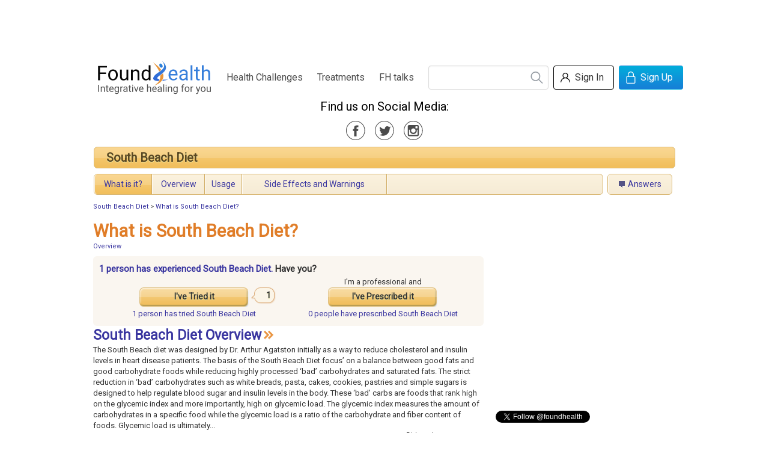

--- FILE ---
content_type: text/html;charset=utf-8
request_url: https://www.foundhealth.com//south-beach-diet/what-is-it
body_size: 34072
content:
<!DOCTYPE html PUBLIC "-//W3C//DTD XHTML 1.0 Strict//EN" "http://www.w3.org/TR/xhtml1/DTD/xhtml1-strict.dtd">
<html xmlns:fb="http://www.facebook.com/2008/fbml">
      <head>
	
	

<script type="text/javascript">var _kiq = _kiq || [];</script>
<script>
_kiq.push(['eventHandler', 'show', function(){
  if(this.survey && this.survey.view && this.survey.view.minimize) {
    this.survey.view.minimize(true);   // true tells us not to animate the minimization 
  }
}]);
</script>
<!-- KI snippet -->
<script type="text/javascript" src="//s3.amazonaws.com/j.kissinsights.com/u/5350/e6112512dd4529f9f7b6fe1bac220f8bf8a3fccb.js" async="true"></script>

	
          <script src="//cdn.optimizely.com/js/6987010.js"></script>
    	
            <title>What is South Beach Diet? | FoundHealth</title>
            <base href="https://www.foundhealth.com/" />
    <meta name="description" content=""/>
    <link rel="stylesheet" href="/static/css/bulma-scoped.min.css">


    <link rel="stylesheet" type="text/css" href="https://www.foundhealth.com/static/v1/js/jquery1.3.2/themes/base/jquery-ui.css"/>
    <link rel="stylesheet" type="text/css" href="https://www.foundhealth.com/static/0.9.8.3/css/foundhealth.css"/>
    <link rel="stylesheet" type="text/css" href="https://www.foundhealth.com/static/0.9.8.3/css/buttons.css"/>

    <link rel="stylesheet" href="/static/css/main.css">

    <link rel="icon" href="/static/favicon.ico" type="image/x-icon" />
    <link rel="shortcut icon" href="/static/favicon.ico" type="image/x-icon" />
    <link rel="apple-touch-icon" sizes="180x180" href="/static/apple-touch-icon.png">
    <link rel="icon" type="image/png" sizes="32x32" href="/static/favicon-32x32.png">
    <link rel="icon" type="image/png" sizes="16x16" href="/static/favicon-16x16.png">
    <link rel="manifest" href="/static/site.webmanifest">
    <link rel="mask-icon" href="/static/safari-pinned-tab.svg" color="#5bbad5">

    <!-- Dependencies -->
    <!-- Sam Skin CSS for TabView -->

    <script type="text/javascript" src="https://www.foundhealth.com/static/v1/js/jquery-1.4.2.min.js"></script>
    <script type="text/javascript" src="https://www.foundhealth.com/static/v1/js/jquery-ui-1.8.4.custom.min.js"></script>
    <script type="text/javascript" src="https://www.foundhealth.com/static/v1/js/jquery.hoverIntent.minified.js"></script>
    <script type="text/javascript" src="https://www.foundhealth.com/static/0.9.8.3/js/foundhealth.js"></script>
    <script type="text/javascript" src="/static/js/navburger.js"></script>
    <script src="https://kit.fontawesome.com/cdcbc4ca79.js" crossorigin="anonymous"></script>

    <script async src="https://www.googletagmanager.com/gtag/js?id=G-7BKLKSLDQ5"></script>
<script>
    window.dataLayer = window.dataLayer || [];
    function gtag(){dataLayer.push(arguments);}
    gtag('js', new Date());



    gtag('config', 'G-7BKLKSLDQ5');
</script>

  </head>
    <body>
        <!-- ClickTale Top part -->
<script type="text/javascript">
var WRInitTime=(new Date()).getTime();
</script>
<!-- ClickTale end of Top part -->
        <div id="page">
            
<!--start header section-->

    <div id="banner" style="width: 730px; margin: auto;">
        <script type="text/javascript"><!--
            google_ad_client = "ca-pub-3408275686458767";
            /* Banner Ads */
            google_ad_slot = "8134578480";
            google_ad_width = 728;
            google_ad_height = 90;
            //-->
        </script>
        <script type="text/javascript" src="https://pagead2.googlesyndication.com/pagead/show_ads.js"></script>
    </div>

<div class="bulma fh">
    <nav class="navbar" role="navigation" aria-label="main navigation">
        <div class="navbar-brand">
            <a class="navbar-item" href="/">
                <img src="/static/img/logo.svg" title="Integrative healing for you">
            </a>

            <a role="button" class="navbar-burger burger" aria-label="menu" aria-expanded="false" data-target="navbarBasicExample">
                <span aria-hidden="true"></span>
                <span aria-hidden="true"></span>
                <span aria-hidden="true"></span>
            </a>
        </div>

        <div id="navbarBasicExample" class="navbar-menu has-text-centered">
            <div class="navbar-start">
                <a href="/browse/index" class="navbar-item">Health Challenges</a>
                <a href="/browse/treatments" class="navbar-item">Treatments</a>
                <a href="/blog" class="navbar-item">FH talks</a>
            </div>
            <div class="navbar-end">
                <div class="navbar-item">

                    <div class="siteSearch">
                        <form action="/search/search" method="get">
                            <input name="q" class="input" type="search" placeholder="">
                            <button title="search"></button>
                        </form>
                    </div>

                    <div class="buttons">

                                                
                        <div style="display: none;">
                                                            <form name="signInForm" id="signInForm" action="auth/login" method="get">
                                    <input name="targetUri" value="south-beach-diet/what-is-it"/>
                                    <input name="post" value=""/>
                                </form>

                                                    </div>

                        
                        
                                                    <button class="button is-white" onclick="window.location = '/auth/login?targetUri=&post='">
                                <span class="icon user"></span>
                                <span>Sign In</span>
                            </button>
                            <button class="button is-info" onclick="window.location = '/auth/createAccount'">
                                <span class="icon lock"></span>
                                <span>Sign Up</span>
                            </button>
                                            </div>
                </div>
            </div>
        </div>
    </nav>
    <section class="hero has-text-centered">
        <p class="subtitle fh-media-icons">Find us on Social Media:
            <div>
                <a class="is-medium icon facebook-gray mr-3" href="https://www.facebook.com/foundhealth" target="_blank"></a>
                <a class="is-medium icon twitter-gray mr-3" href="https://twitter.com/foundhealth" target="_blank"></a>
                <a class="is-medium icon instagram-gray" href="https://www.instagram.com/foundhealthnow/?hl=en" target="_blank"></a>
            </div>
        </p>
    </section>
</div>

<div id="fb-root"></div>            <div class="clear">
            </div>
                <div class="treatment">
    <table id="topic-bar" cellspacing="5">
    <tr>
        <td class="header" colspan="5">
            <table id="topic-header" cellspacing="0">
                <tr>
                    <td class="title">
                                                        <a href="south-beach-diet">South Beach Diet</a>
                                            </td>
                    <!--
                    <form>
                        <td class="follow">
                            <div style="position: relative;">
                                <input type="hidden" id="id" value="1120"/>
                                <input type="hidden" id="type" value="topic"/>
                                <input type="hidden" id="is-following-topic" value="false"/>
                                <button id="unfollow" class="unfollow priority medium" style="display: none;" onclick="return false;" title="Unfollow this topic">
									<div class="check" style="position: relative;">
                                        <img class="checkbox" src="static/v1/images/icons/checkbox.png"/>
                                        <img id="selfFollowCheck" class="checkmark" src="static/v1/images/icons/checkmark.png"/>
									</div>
									<div class="uncheck" style="position: relative; display: none;">
                                        <img id="selfFollowUncheck" class="uncheck" src="static/v1/images/icons/uncheck.png"/>
									</div>
                                    Following
                                </button>
                                <button id="follow" class="follow priority medium" style="" onclick="return false;" title="Follow this topic">
                                    Get your updates
                                </button>
								<a id="whatIs_follow-topic" class="whatIs" style="position: absolute; bottom: -2px; left: 133px; z-index: 2; "><img width="10" height="10" src="static/v1/images/icons/question_mark_icon.gif"/></a>
                                <img style="position: absolute; top: 3px; right: 10px; z-index: 1;" src="static/v1/images/zen/icons/follow_bubble.png"/>
                                <span id="num-following-topic" style="position: absolute; top: 8px; right: 18px; z-index: 2;">0</span>
                            </div>
                        </td>
                    </form>
					<td class="share">
                        <table class="addthis" cellspacing="0">
    <tr>
        <td>Share</td>
        <td>
            <a class="addthis_button_email"></a>
        </td>
        <td>
            <a class="addthis_button_facebook"></a>
        </td>
        <td>
            <a class="addthis_button_twitter"></a>
        </td>
        <td>
            <a class="addthis_button_stumbleupon"></a>
        </td>
        <td>
            <a class="addthis_button_expanded"></a>
        </td>
    </tr>
</table>
                    </td>
					-->
                </tr>
            </table>
        </td>
    </tr>
            <tr>
                                <td class="subheader">
                        <table class="subtable" cellspacing="0">
                            <tr>
                                <td class=" active  first">
                                    <a href="south-beach-diet/what-is-it">What is it?</a>
                                </td>
                                                                                                            <td class="">
                                            <a href="south-beach-diet/overview">Overview</a>
                                        </td>
                                                                            <td class="">
                                            <a href="south-beach-diet/usage">Usage</a>
                                        </td>
                                                                            <td class="">
                                            <a href="south-beach-diet/side-effects-and-warnings">Side Effects and Warnings</a>
                                        </td>
                                                                                                    <td class="last">
                                    <div style="width: 250px;"></div>
                                </td>
                            </tr>
                        </table>
                    </td>
                        <td class="subheader">
                <table class="subtable" cellspacing="0">
                    <tr>
                        <td class=" only">
                            <a class="ask" href="south-beach-diet/questions">Answers</a>
                        </td>
                    </tr>
                </table>
            </td>
			<!--
            <td class="subheader">
                <table class="subtable" cellspacing="0">
                    <tr>
                        <td class="only">
                            <a href="stories">Stories</a>
                        </td>
                    </tr>
                </table>
            </td>
			-->
        </tr>
    </table>
<div id="dialog-whatIs_follow-topic" title="Follow Topic" style="display:none;">
	<p>FoundHealth will send you weekly updates on new content in this area. You can opt out at any time.</p>
	<p>The number to the right of the Follow button shows how many people are currently following this topic.</p>
</div>

      <!-- start crumbs -->
    <div class="breadcrumb">
      <div class="bread_text">
                		<a href="south-beach-diet">South Beach Diet</a>
                 &gt; 		<a href="south-beach-diet/what-is-it">What is South Beach Diet?</a>
              </div>
    </div>
  <!-- end crumbs -->
  
    <div class="body">
        <div id="right-rail">
			
            <div style="margin-bottom: 20px;">





























</div>
            <div style="margin-bottom: 15px;">
    <script type="text/javascript"><!--
        google_ad_client = "ca-pub-3408275686458767";
        /* Medium Rectangle */
        google_ad_slot = "1686791764";
        google_ad_width = 300;
        google_ad_height = 250;
        //-->
    </script>
    <script type="text/javascript" src="https://pagead2.googlesyndication.com/pagead/show_ads.js"></script>
</div>            <div style="margin-bottom: 20px;">
<div class="fb-like-box" data-href="https://www.facebook.com/foundhealth" data-width="300" data-height="180" data-show-faces="true" data-stream="false" data-header="false"></div>
</div>
            <div style="margin-bottom: 20px;">
<a href="https://twitter.com/foundhealth" class="twitter-follow-button" data-show-count="false">Follow @foundhealth</a>
<script>!function(d,s,id){var js,fjs=d.getElementsByTagName(s)[0];if(!d.getElementById(id)){js=d.createElement(s);js.id=id;js.src="//platform.twitter.com/widgets.js";fjs.parentNode.insertBefore(js,fjs);}}(document,"script","twitter-wjs");</script>
</div>
            <div id="subscribe-block" class="subscribe-section" style="margin-bottom: 10px;">
    <div style="border: 1px solid #cfddef;  border-radius: 6px; -moz-border-radius: 6px; background: -moz-linear-gradient(left, white, #F4F8FB); background: -webkit-gradient(linear,left top, right top, from(white), to(#F4F8FB));">
        <center>
            <div style="padding: 5px;  min-height: 210px;">
    			<div style="float: left;">
    				<img style="vertical-align: middle; margin: 5px;" src="https://www.foundhealth.com/static/v1/pdf/BiologicTuneUp-thumb.png" width="143" height="204" />
    			</div>
                <div style="margin-left: 153px;">
    				<p>
                    <span style="font-size: 140%; font-weight: bold; color: #79bde8;">Sign up</span>
                    to receive FREE toolkit
    				</p>
    				<p style="font-size: 110%; font-weight: bold;">
    					 From Dr. Hyman, &#35;1 NY Times &amp; Amazon Author 
    				</p>
    				
                    <form id="subscribe-form" method="post" action="post/auth/subscribe" style="margin: 0;">
                        <input name="category_id" type="hidden" value="0"/>
                                                    <input name="email" type="text" style="height: 30px; background-color: white; padding: 0 10px; width: 98px;"/>
                                					<div style="margin: 9px 0;">
                                                    <a class="pseudo-button button-subscribe" style="background: url(https://www.foundhealth.com/static/v1/pdf/button_background.png); width: 119px; height: 36px;">Subscribe Now!</a>
                                					</div>
                    </form>
                    <div style="font-size: 90%; margin: 9px 0; height: 10px; line-height: 10px; ">
                        We never spam or sell your e-mail
                    </div>
    				
    			</div>											
            </div>
        </center>
    </div>
</div>

<script type="text/javascript">
$(document).ready( function(){
  $("a.pseudo-button").click(function(){
	$("form#subscribe-form").submit();  
  } );
} );

</script>        </div>
        <div>
            <div class="title center_pane">
                <h1>What is South Beach Diet?</h1>
            </div>
            <div id="content" class="content center_pane">
                <div class="anchor-link">
                                            <a href="south-beach-diet/what-is-it#overview">Overview</a>
                                                                                </div>
				
				                    	<div  class="community-experience">
        <h3> 
			    			                    <a href="south-beach-diet/experiences">
    													                        <span class="whoExp">
                                1 person has								experienced South Beach Diet.
                        </span>
										                        </a>
									<span id="haveYou" >Have you?</span>
						</h3>
        <input type="hidden" id="categoryTitle" value="South Beach Diet"/>
        <input type="hidden" id="treatmentTitle" value="South Beach Diet"/>
        <input type="hidden" id="numTried" value="1"/>
        <input type="hidden" id="numPrescribed" value="0"/>
        <input type="hidden" id="selfTried" value="0"/>
        <input type="hidden" id="selfTriedCommented" value="0"/>
        <input type="hidden" id="selfPrescribedCommented" value="0"/>
        <input type="hidden" id="selfPrescribed" value="0"/>
        <table>
            <tr>
                                                <td class="button">
                    <button id="tried" class="priority large" onclick="return false;">
                        <div style="position: relative;">
                            <img class="checkbox" style="display: none; " src="static/v1/images/icons/checkbox.png"/>
                            <img id="selfTriedCheck" class="checkmark" style="display: none; " src="static/v1/images/icons/checkmark.png"/>
                            I&#39;ve Tried it
                            <div style="position: absolute; right: -60px; top: -10px; ">
                                <img style="position: absolute; top: 3px; right: 10px; z-index: 1;" src="static/v1/images/zen/icons/follow_bubble.png"/>
                                <span id="num-Tried-total" style="position: absolute; top: 8px; right: 18px; z-index: 2;">1</span>
                            </div>
                        </div>
                    </button>
                </td>
                                                <td class="button">
                    I&#39;m a professional and<br/>
                    <button id="prescribed" class="priority large" onclick="return false;">
                        <div style="position: relative;">
                            <img class="checkbox" style="display: none; " src="static/v1/images/icons/checkbox.png"/>
                            <img id="selfPrescribedCheck" class="checkmark" style="display: none; " src="static/v1/images/icons/checkmark.png"/>
                            I&#39;ve Prescribed it
                            <div style="position: absolute; right: -60px; top: -10px; display: none;">
                                <img style="position: absolute; top: 3px; right: 10px; z-index: 1;" src="static/v1/images/zen/icons/follow_bubble.png"/>
                                <span id="num-Prescribed-total" style="position: absolute; top: 8px; right: 18px; z-index: 2;">0</span>
                            </div>
                        </div>
                    </button>
                </td>
            </tr>
            <tr>
                <td>
						                <a href="south-beach-diet/experiences">
						                        <span class="whoTried">
                                                                1 person                                                         has                         </span>
                        tried South Beach Diet
							</a>
			                </td>
                <td>
						                <a href="south-beach-diet/experiences">
						                        <span class="whoPrescribed">
                                                                0 people                                                         have                         </span>
                        prescribed South Beach Diet
							</a>
			                </td>
            </tr>
        </table>
    </div>
    <div class="edit-user-content post-experience" style="display: none;">
        <img id="post-experience-bubble-tip" src="static/v1/images/zen/icons/exp_bubble_tip.png" style="position: absolute; top: -16px;"/>
        <form id="experience" class="require-sign-in" method="post" action="post/experience">
            <input type="hidden" name="challenge_id" value="0"/>
            <input type="hidden" name="treatment_id" value="1120"/>
            <input type="hidden" id="experience-type" name="experience_type" value="Tried"/>
            <fieldset class="question">
                <div>
                    <p style="font-size: 120%;">Share the details of your treatment experience. Your insights are vital.</p>
					<p>Would you recommend this treatment?</p>
                    <input type="radio" name="recommend" id="recommend-yes" value="1"/>
                    <label for="recommend-yes" class="inline">I would recommend it</label>
                    <br/>
                    <input type="radio" name="recommend" id="recommend-no" value="0"/>
                    <label for="recommend-no" class="inline" >I would not recommend it</label>
                    <br/>
                    <input type="radio" name="recommend" id="recommend-neither" value=""/>
                    <label for="recommend-neither" class="inline">I have no recommendation</label>
                </div>
                <div id="commentTextPreviewFrame">
                    <p style="color: #666; font-style: italic;">Preview</p>
                    <div id="commentTextPreview" class="articleContent"></div>
                </div>
                <div class="inputToolBar">
                    <img src="static/v1/images/med/bold.png" class="bold" height="16" width="16"/>
                    <img src="static/v1/images/med/italic.png" class="italic" height="16" width="16"/>
                    <img src="static/v1/images/med/ul.png" class="list" height="16" width="16"/>
                    <img src="static/v1/images/med/link.png" class="link" height="16" width="16"/>
                </div>
                <textarea id="commentText" class="priority" name="description" rows="4" cols="80"></textarea>
                <button class="priority medium" type="submit">Submit</button>
				<a id="cancel">Cancel</a>
            </fieldset>
        </form>
    </div>
    								
                <div>
                                                                <div id="overview" class="article-section-frame">
                            <div class="section_header">
                                <h2>
                                    <a class="arrow" href="south-beach-diet/overview">South Beach Diet Overview</a>
                                </h2>
                            </div>
                            <div class="articleContainer articleContent">
                                <p>
The South Beach diet was designed by Dr. Arthur Agatston initially as a way to reduce cholesterol and insulin levels in heart disease patients. The basis of the South Beach Diet focus’ on a balance between good fats and good carbohydrate foods while reducing highly processed ‘bad’ carbohydrates and saturated fats. The strict reduction in ‘bad’ carbohydrates such as white breads, pasta, cakes, cookies, pastries and simple sugars is designed to help regulate blood sugar and insulin levels in the body. These ‘bad’ carbs are foods that rank high on the glycemic index and more importantly, high on glycemic load. The glycemic index measures the amount of carbohydrates in a specific food while the glycemic load is a ratio of the carbohydrate and fiber content of foods. Glycemic load is ultimately...
</p>

                            </div>
                                        <div class="related-question">
                            <div class="heading">
					Did you know...
				</div>
                <a href="contributors/b-moelders"><img class="Photo" src="https://www.gravatar.com/avatar/421909b535a4c3971163119896a09c8f.jpg?d=identicon&s=40" width="40" height="40" alt="b.moelders" title="b.moelders" /></a>
                <div class="question-title">
                    <a href="questions/could-the-paleo-diet-be-harmful-to-your-kidneys">Could the Paleo Diet be harmful to your kidneys?</a>
                </div>
                <div class="question-stats"> 
                    Answered by <a href="contributors/b-moelders">b.moelders</a>
					-
                    2 answers                </div>
                    </div>
                            </div>
                                                            </div>

		<script type="text/javascript" src="https://pshared.5min.com/Scripts/ThumbSeed2.js?sid=887&amp;textLocation=1&amp;thumbnailSize=0&amp;width=468&amp;height=200&amp;adUnit=false&amp;headerTextColor=%23FF6600&amp;textFGColor=%23333333&amp;textBGColor=transparent&amp;textFGColor_MO=%23FFFFFF&amp;textBGColor_MO=%23FF6600&amp;fallback=8&amp;fallbackType=category&amp;title=FoundHealth%20Presents%20BeWell%20TV&amp;categories=8"></script>
					
					<div>
						<div>&nbsp;</div>
						<table class="addthis" cellspacing="0">
    <tr>
        <td>Share</td>
        <td>
            <a class="addthis_button_email"></a>
        </td>
        <td>
            <a class="addthis_button_facebook"></a>
        </td>
        <td>
            <a class="addthis_button_twitter"></a>
        </td>
        <td>
            <a class="addthis_button_stumbleupon"></a>
        </td>
        <td>
            <a class="addthis_button_expanded"></a>
        </td>
    </tr>
</table>
					</div>

            </div>
			
			
        </div>
    </div>
</div>
<script type="text/javascript" src="static/0.9.8.3/js/ratings.js"></script>

            <div class="clear">
            </div>
            
<!--start footer section-->
<div id="footer">
  <div id="footerlink">
    <a href="./">Home</a> |
    <a href="html/about">About Us</a> |
    <a href="html/contact">Contact Us</a> |
    <a href="static/v1/html/terms.htm" target="_blank">Terms of Service</a> |
    <a href="static/v1/html/privacy.htm" target="_blank">Privacy Policy</a>
  </div>

  <div id="footer_copyright">
    &copy; 2026
 FoundHealth, Inc. All rights reserved.<br/>
    FoundHealth does not provide medical advice, diagnosis, or treatment.
  </div>
</div>
<!--end footer section-->
        </div>
		
		<div id="login-dialog" class="sign-in-dialog-new bulma fh">

    <div class="modal">
        <form action="post/auth/signUp" method="post" name="signUp" >
        <div class="modal-background"></div>
        <div class="modal-card">
            <header class="modal-card-head">
                <p class="modal-card-title">Thank you for subscribing</p>
                <button class="delete" onclick="$('.modal').hide()"></button>
            </header>
            <section class="modal-card-body" id="signUp">
                <div class="field has-text-centered">
                    <div class="field">
                        <p class="title is-4 is-orange-text">Sign up for an account</p>
                        <p class="help is-gray-text is-small-text">Receive weekly updates on topics of your interest.</p>
                    </div>
                    <ul class="profits has-text-left field">
                        <li>
                <span class="icon is-orange-text">
                  <i class="fas fa-check"></i>
                </span>
                            Share your experiences on treatments that you have tried or prescribed.
                        </li>
                        <li>
                <span class="icon is-orange-text">
                  <i class="fas fa-check"></i>
                </span>
                            Ask or Answer a question within our community.</li>
                        <li>
                <span class="icon is-orange-text">
                  <i class="fas fa-check"></i>
                </span>
                            Create a FoundHealth Contributor profile to highlight your health expertise.</li>
                        <li>
                <span class="icon is-orange-text">
                  <i class="fas fa-check"></i>
                </span>
                            As a welcome gift, we will send you the complete e-book <b>Give Yourself a Biologic Tune-Up by Dr. Mark Hyman.</b></li>
                    </ul>
                    <div class="notification is-info is-light field">
                        <p>Already have an account?</p>
                        <p><a href="javascript: document.signInForm.submit();">Sign in</a></p>
                    </div>
                </div>

                <input type="hidden" name="targetUri" value="south-beach-diet/what-is-it" />
                <input type="hidden" name="post" value="" />
                <input type="hidden" name="captcha_id" value="" />

                <div class="field">
                    <input class="input" type="email" placeholder="Email address *" name="username" value="" required>
                    <p class="help is-gray-text is-small-text">We promise that we will not spam or share your information.</p>
                                    </div>
                <div class="field">
                    <input class="input" id="password" type="password" placeholder="Password *" name="password" value="" required>
                    <p class="help is-gray-text is-small-text">At least 6 characters</p>
                                    </div>
                <div class="field">
                    <input class="input" id="password2" type="password" placeholder="Confirm Password *" name="password2" value="" required>
                                    </div>
                <div class="field">
                        <td class="label">Are you a robot? *</td>
    <td>
        <script src="https://www.google.com/recaptcha/api.js" async defer></script>
        <div class="g-recaptcha" data-sitekey="6Le9luEUAAAAAO7PLrmLr1AOGicy2Vs3y2_6smov"></div>
    </td>
    <td>
            </td>
                </div>
                <div class="field">
                    <label class="checkbox">
                        <input type="checkbox" id="TOS" name="TOS" >
                        I agree to the FoundHealth <a href="https://www.foundhealth.com/static/v1/html/terms.htm" target="_blank">Terms of Service</a> and <a href="https://www.foundhealth.com/static/v1/html/privacy.htm" target="_blank">Privacy Policy</a>.
                    </label>
                </div>
            </section>
            <footer class="modal-card-foot">
                <button class="button is-info" onclick="javascript: return joinIn();">Sign Up</button>
                <span class="mr-2">or</span>

                <fb:login-button size="small" onlogin="javascript: facebook_login();">Sign Up with Facebook</fb:login-button>
                <img id="facebookLoading" style="display: none; vertical-align: middle;" src="static/v1/images/spinner.gif" width="16" height="16"/>

            </footer>
        </div>
        </form>
    </div>

</div>

        
    <script>
      window.fbAsyncInit = function() {
      FB.init({appId: '131698676870176', status: true, cookie: true, xfbml: true});
      };
      (function() {
      var e = document.createElement('script'); e.async = true;
      e.src = document.location.protocol + '//connect.facebook.net/en_US/all.js';
      document.getElementById('fb-root').appendChild(e);
      }());
    </script>

    <script>
      function facebook_login(){
      if(FB.getSession() != null ) {
      $('#facebookLoading').show();
      document.getElementById('facebookLogin').submit();
      }
      }
    </script>


<!-- ADDTHIS BUTTON BEGIN -->
<script type="text/javascript">
  var addthis_config = {
  username: "foundhealth",
  services_exclude: "print",
  data_track_clickback: true
  } ;
</script>


<script type="text/javascript" src="https://s7.addthis.com/js/250/addthis_widget.js">
</script>
<!-- ADDTHIS BUTTON END -->



<!-- ClickTale Bottom part -->
<div id="ClickTaleDiv" style="display: none;"></div>
<script type="text/javascript">
if(document.location.protocol!='https:')
  document.write(unescape("%3Cscript%20src='http://s.clicktale.net/WRb6.js'%20type='text/javascript'%3E%3C/script%3E"));
</script>
<script type="text/javascript">
if(typeof ClickTale=='function') ClickTale(1002,0.642,"www07");
</script>
<!-- ClickTale end of Bottom part -->


<!-- Start of Woopra Code -->
<script type="text/javascript">
var woo_settings = {idle_timeout:'300000', domain:'foundhealth.com'};
(function(){
var wsc = document.createElement('script');
wsc.src = document.location.protocol+'//static.woopra.com/js/woopra.js';
wsc.type = 'text/javascript';
wsc.async = true;
var ssc = document.getElementsByTagName('script')[0];
ssc.parentNode.insertBefore(wsc, ssc);
})();
</script>
<!-- End of Woopra Code -->

<!-- Quantcast Tag -->
<script type="text/javascript">
var _qevents = _qevents || [];

(function() {
var elem = document.createElement('script');
elem.src = (document.location.protocol == "https:" ? "https://secure" : "http://edge") + ".quantserve.com/quant.js";
elem.async = true;
elem.type = "text/javascript";
var scpt = document.getElementsByTagName('script')[0];
scpt.parentNode.insertBefore(elem, scpt);
})();

_qevents.push({
qacct:"p-67vNs4SgtGN4M"
});
</script>

<noscript>
<div style="display:none;">
<img src="//pixel.quantserve.com/pixel/p-67vNs4SgtGN4M.gif" border="0" height="1" width="1" alt="Quantcast"/>
</div>
</noscript>
<!-- End Quantcast tag -->

        





            </body>
</html>


--- FILE ---
content_type: text/html; charset=utf-8
request_url: https://www.google.com/recaptcha/api2/anchor?ar=1&k=6Le9luEUAAAAAO7PLrmLr1AOGicy2Vs3y2_6smov&co=aHR0cHM6Ly93d3cuZm91bmRoZWFsdGguY29tOjQ0Mw..&hl=en&v=PoyoqOPhxBO7pBk68S4YbpHZ&size=normal&anchor-ms=20000&execute-ms=30000&cb=wi50v6jdei7p
body_size: 49421
content:
<!DOCTYPE HTML><html dir="ltr" lang="en"><head><meta http-equiv="Content-Type" content="text/html; charset=UTF-8">
<meta http-equiv="X-UA-Compatible" content="IE=edge">
<title>reCAPTCHA</title>
<style type="text/css">
/* cyrillic-ext */
@font-face {
  font-family: 'Roboto';
  font-style: normal;
  font-weight: 400;
  font-stretch: 100%;
  src: url(//fonts.gstatic.com/s/roboto/v48/KFO7CnqEu92Fr1ME7kSn66aGLdTylUAMa3GUBHMdazTgWw.woff2) format('woff2');
  unicode-range: U+0460-052F, U+1C80-1C8A, U+20B4, U+2DE0-2DFF, U+A640-A69F, U+FE2E-FE2F;
}
/* cyrillic */
@font-face {
  font-family: 'Roboto';
  font-style: normal;
  font-weight: 400;
  font-stretch: 100%;
  src: url(//fonts.gstatic.com/s/roboto/v48/KFO7CnqEu92Fr1ME7kSn66aGLdTylUAMa3iUBHMdazTgWw.woff2) format('woff2');
  unicode-range: U+0301, U+0400-045F, U+0490-0491, U+04B0-04B1, U+2116;
}
/* greek-ext */
@font-face {
  font-family: 'Roboto';
  font-style: normal;
  font-weight: 400;
  font-stretch: 100%;
  src: url(//fonts.gstatic.com/s/roboto/v48/KFO7CnqEu92Fr1ME7kSn66aGLdTylUAMa3CUBHMdazTgWw.woff2) format('woff2');
  unicode-range: U+1F00-1FFF;
}
/* greek */
@font-face {
  font-family: 'Roboto';
  font-style: normal;
  font-weight: 400;
  font-stretch: 100%;
  src: url(//fonts.gstatic.com/s/roboto/v48/KFO7CnqEu92Fr1ME7kSn66aGLdTylUAMa3-UBHMdazTgWw.woff2) format('woff2');
  unicode-range: U+0370-0377, U+037A-037F, U+0384-038A, U+038C, U+038E-03A1, U+03A3-03FF;
}
/* math */
@font-face {
  font-family: 'Roboto';
  font-style: normal;
  font-weight: 400;
  font-stretch: 100%;
  src: url(//fonts.gstatic.com/s/roboto/v48/KFO7CnqEu92Fr1ME7kSn66aGLdTylUAMawCUBHMdazTgWw.woff2) format('woff2');
  unicode-range: U+0302-0303, U+0305, U+0307-0308, U+0310, U+0312, U+0315, U+031A, U+0326-0327, U+032C, U+032F-0330, U+0332-0333, U+0338, U+033A, U+0346, U+034D, U+0391-03A1, U+03A3-03A9, U+03B1-03C9, U+03D1, U+03D5-03D6, U+03F0-03F1, U+03F4-03F5, U+2016-2017, U+2034-2038, U+203C, U+2040, U+2043, U+2047, U+2050, U+2057, U+205F, U+2070-2071, U+2074-208E, U+2090-209C, U+20D0-20DC, U+20E1, U+20E5-20EF, U+2100-2112, U+2114-2115, U+2117-2121, U+2123-214F, U+2190, U+2192, U+2194-21AE, U+21B0-21E5, U+21F1-21F2, U+21F4-2211, U+2213-2214, U+2216-22FF, U+2308-230B, U+2310, U+2319, U+231C-2321, U+2336-237A, U+237C, U+2395, U+239B-23B7, U+23D0, U+23DC-23E1, U+2474-2475, U+25AF, U+25B3, U+25B7, U+25BD, U+25C1, U+25CA, U+25CC, U+25FB, U+266D-266F, U+27C0-27FF, U+2900-2AFF, U+2B0E-2B11, U+2B30-2B4C, U+2BFE, U+3030, U+FF5B, U+FF5D, U+1D400-1D7FF, U+1EE00-1EEFF;
}
/* symbols */
@font-face {
  font-family: 'Roboto';
  font-style: normal;
  font-weight: 400;
  font-stretch: 100%;
  src: url(//fonts.gstatic.com/s/roboto/v48/KFO7CnqEu92Fr1ME7kSn66aGLdTylUAMaxKUBHMdazTgWw.woff2) format('woff2');
  unicode-range: U+0001-000C, U+000E-001F, U+007F-009F, U+20DD-20E0, U+20E2-20E4, U+2150-218F, U+2190, U+2192, U+2194-2199, U+21AF, U+21E6-21F0, U+21F3, U+2218-2219, U+2299, U+22C4-22C6, U+2300-243F, U+2440-244A, U+2460-24FF, U+25A0-27BF, U+2800-28FF, U+2921-2922, U+2981, U+29BF, U+29EB, U+2B00-2BFF, U+4DC0-4DFF, U+FFF9-FFFB, U+10140-1018E, U+10190-1019C, U+101A0, U+101D0-101FD, U+102E0-102FB, U+10E60-10E7E, U+1D2C0-1D2D3, U+1D2E0-1D37F, U+1F000-1F0FF, U+1F100-1F1AD, U+1F1E6-1F1FF, U+1F30D-1F30F, U+1F315, U+1F31C, U+1F31E, U+1F320-1F32C, U+1F336, U+1F378, U+1F37D, U+1F382, U+1F393-1F39F, U+1F3A7-1F3A8, U+1F3AC-1F3AF, U+1F3C2, U+1F3C4-1F3C6, U+1F3CA-1F3CE, U+1F3D4-1F3E0, U+1F3ED, U+1F3F1-1F3F3, U+1F3F5-1F3F7, U+1F408, U+1F415, U+1F41F, U+1F426, U+1F43F, U+1F441-1F442, U+1F444, U+1F446-1F449, U+1F44C-1F44E, U+1F453, U+1F46A, U+1F47D, U+1F4A3, U+1F4B0, U+1F4B3, U+1F4B9, U+1F4BB, U+1F4BF, U+1F4C8-1F4CB, U+1F4D6, U+1F4DA, U+1F4DF, U+1F4E3-1F4E6, U+1F4EA-1F4ED, U+1F4F7, U+1F4F9-1F4FB, U+1F4FD-1F4FE, U+1F503, U+1F507-1F50B, U+1F50D, U+1F512-1F513, U+1F53E-1F54A, U+1F54F-1F5FA, U+1F610, U+1F650-1F67F, U+1F687, U+1F68D, U+1F691, U+1F694, U+1F698, U+1F6AD, U+1F6B2, U+1F6B9-1F6BA, U+1F6BC, U+1F6C6-1F6CF, U+1F6D3-1F6D7, U+1F6E0-1F6EA, U+1F6F0-1F6F3, U+1F6F7-1F6FC, U+1F700-1F7FF, U+1F800-1F80B, U+1F810-1F847, U+1F850-1F859, U+1F860-1F887, U+1F890-1F8AD, U+1F8B0-1F8BB, U+1F8C0-1F8C1, U+1F900-1F90B, U+1F93B, U+1F946, U+1F984, U+1F996, U+1F9E9, U+1FA00-1FA6F, U+1FA70-1FA7C, U+1FA80-1FA89, U+1FA8F-1FAC6, U+1FACE-1FADC, U+1FADF-1FAE9, U+1FAF0-1FAF8, U+1FB00-1FBFF;
}
/* vietnamese */
@font-face {
  font-family: 'Roboto';
  font-style: normal;
  font-weight: 400;
  font-stretch: 100%;
  src: url(//fonts.gstatic.com/s/roboto/v48/KFO7CnqEu92Fr1ME7kSn66aGLdTylUAMa3OUBHMdazTgWw.woff2) format('woff2');
  unicode-range: U+0102-0103, U+0110-0111, U+0128-0129, U+0168-0169, U+01A0-01A1, U+01AF-01B0, U+0300-0301, U+0303-0304, U+0308-0309, U+0323, U+0329, U+1EA0-1EF9, U+20AB;
}
/* latin-ext */
@font-face {
  font-family: 'Roboto';
  font-style: normal;
  font-weight: 400;
  font-stretch: 100%;
  src: url(//fonts.gstatic.com/s/roboto/v48/KFO7CnqEu92Fr1ME7kSn66aGLdTylUAMa3KUBHMdazTgWw.woff2) format('woff2');
  unicode-range: U+0100-02BA, U+02BD-02C5, U+02C7-02CC, U+02CE-02D7, U+02DD-02FF, U+0304, U+0308, U+0329, U+1D00-1DBF, U+1E00-1E9F, U+1EF2-1EFF, U+2020, U+20A0-20AB, U+20AD-20C0, U+2113, U+2C60-2C7F, U+A720-A7FF;
}
/* latin */
@font-face {
  font-family: 'Roboto';
  font-style: normal;
  font-weight: 400;
  font-stretch: 100%;
  src: url(//fonts.gstatic.com/s/roboto/v48/KFO7CnqEu92Fr1ME7kSn66aGLdTylUAMa3yUBHMdazQ.woff2) format('woff2');
  unicode-range: U+0000-00FF, U+0131, U+0152-0153, U+02BB-02BC, U+02C6, U+02DA, U+02DC, U+0304, U+0308, U+0329, U+2000-206F, U+20AC, U+2122, U+2191, U+2193, U+2212, U+2215, U+FEFF, U+FFFD;
}
/* cyrillic-ext */
@font-face {
  font-family: 'Roboto';
  font-style: normal;
  font-weight: 500;
  font-stretch: 100%;
  src: url(//fonts.gstatic.com/s/roboto/v48/KFO7CnqEu92Fr1ME7kSn66aGLdTylUAMa3GUBHMdazTgWw.woff2) format('woff2');
  unicode-range: U+0460-052F, U+1C80-1C8A, U+20B4, U+2DE0-2DFF, U+A640-A69F, U+FE2E-FE2F;
}
/* cyrillic */
@font-face {
  font-family: 'Roboto';
  font-style: normal;
  font-weight: 500;
  font-stretch: 100%;
  src: url(//fonts.gstatic.com/s/roboto/v48/KFO7CnqEu92Fr1ME7kSn66aGLdTylUAMa3iUBHMdazTgWw.woff2) format('woff2');
  unicode-range: U+0301, U+0400-045F, U+0490-0491, U+04B0-04B1, U+2116;
}
/* greek-ext */
@font-face {
  font-family: 'Roboto';
  font-style: normal;
  font-weight: 500;
  font-stretch: 100%;
  src: url(//fonts.gstatic.com/s/roboto/v48/KFO7CnqEu92Fr1ME7kSn66aGLdTylUAMa3CUBHMdazTgWw.woff2) format('woff2');
  unicode-range: U+1F00-1FFF;
}
/* greek */
@font-face {
  font-family: 'Roboto';
  font-style: normal;
  font-weight: 500;
  font-stretch: 100%;
  src: url(//fonts.gstatic.com/s/roboto/v48/KFO7CnqEu92Fr1ME7kSn66aGLdTylUAMa3-UBHMdazTgWw.woff2) format('woff2');
  unicode-range: U+0370-0377, U+037A-037F, U+0384-038A, U+038C, U+038E-03A1, U+03A3-03FF;
}
/* math */
@font-face {
  font-family: 'Roboto';
  font-style: normal;
  font-weight: 500;
  font-stretch: 100%;
  src: url(//fonts.gstatic.com/s/roboto/v48/KFO7CnqEu92Fr1ME7kSn66aGLdTylUAMawCUBHMdazTgWw.woff2) format('woff2');
  unicode-range: U+0302-0303, U+0305, U+0307-0308, U+0310, U+0312, U+0315, U+031A, U+0326-0327, U+032C, U+032F-0330, U+0332-0333, U+0338, U+033A, U+0346, U+034D, U+0391-03A1, U+03A3-03A9, U+03B1-03C9, U+03D1, U+03D5-03D6, U+03F0-03F1, U+03F4-03F5, U+2016-2017, U+2034-2038, U+203C, U+2040, U+2043, U+2047, U+2050, U+2057, U+205F, U+2070-2071, U+2074-208E, U+2090-209C, U+20D0-20DC, U+20E1, U+20E5-20EF, U+2100-2112, U+2114-2115, U+2117-2121, U+2123-214F, U+2190, U+2192, U+2194-21AE, U+21B0-21E5, U+21F1-21F2, U+21F4-2211, U+2213-2214, U+2216-22FF, U+2308-230B, U+2310, U+2319, U+231C-2321, U+2336-237A, U+237C, U+2395, U+239B-23B7, U+23D0, U+23DC-23E1, U+2474-2475, U+25AF, U+25B3, U+25B7, U+25BD, U+25C1, U+25CA, U+25CC, U+25FB, U+266D-266F, U+27C0-27FF, U+2900-2AFF, U+2B0E-2B11, U+2B30-2B4C, U+2BFE, U+3030, U+FF5B, U+FF5D, U+1D400-1D7FF, U+1EE00-1EEFF;
}
/* symbols */
@font-face {
  font-family: 'Roboto';
  font-style: normal;
  font-weight: 500;
  font-stretch: 100%;
  src: url(//fonts.gstatic.com/s/roboto/v48/KFO7CnqEu92Fr1ME7kSn66aGLdTylUAMaxKUBHMdazTgWw.woff2) format('woff2');
  unicode-range: U+0001-000C, U+000E-001F, U+007F-009F, U+20DD-20E0, U+20E2-20E4, U+2150-218F, U+2190, U+2192, U+2194-2199, U+21AF, U+21E6-21F0, U+21F3, U+2218-2219, U+2299, U+22C4-22C6, U+2300-243F, U+2440-244A, U+2460-24FF, U+25A0-27BF, U+2800-28FF, U+2921-2922, U+2981, U+29BF, U+29EB, U+2B00-2BFF, U+4DC0-4DFF, U+FFF9-FFFB, U+10140-1018E, U+10190-1019C, U+101A0, U+101D0-101FD, U+102E0-102FB, U+10E60-10E7E, U+1D2C0-1D2D3, U+1D2E0-1D37F, U+1F000-1F0FF, U+1F100-1F1AD, U+1F1E6-1F1FF, U+1F30D-1F30F, U+1F315, U+1F31C, U+1F31E, U+1F320-1F32C, U+1F336, U+1F378, U+1F37D, U+1F382, U+1F393-1F39F, U+1F3A7-1F3A8, U+1F3AC-1F3AF, U+1F3C2, U+1F3C4-1F3C6, U+1F3CA-1F3CE, U+1F3D4-1F3E0, U+1F3ED, U+1F3F1-1F3F3, U+1F3F5-1F3F7, U+1F408, U+1F415, U+1F41F, U+1F426, U+1F43F, U+1F441-1F442, U+1F444, U+1F446-1F449, U+1F44C-1F44E, U+1F453, U+1F46A, U+1F47D, U+1F4A3, U+1F4B0, U+1F4B3, U+1F4B9, U+1F4BB, U+1F4BF, U+1F4C8-1F4CB, U+1F4D6, U+1F4DA, U+1F4DF, U+1F4E3-1F4E6, U+1F4EA-1F4ED, U+1F4F7, U+1F4F9-1F4FB, U+1F4FD-1F4FE, U+1F503, U+1F507-1F50B, U+1F50D, U+1F512-1F513, U+1F53E-1F54A, U+1F54F-1F5FA, U+1F610, U+1F650-1F67F, U+1F687, U+1F68D, U+1F691, U+1F694, U+1F698, U+1F6AD, U+1F6B2, U+1F6B9-1F6BA, U+1F6BC, U+1F6C6-1F6CF, U+1F6D3-1F6D7, U+1F6E0-1F6EA, U+1F6F0-1F6F3, U+1F6F7-1F6FC, U+1F700-1F7FF, U+1F800-1F80B, U+1F810-1F847, U+1F850-1F859, U+1F860-1F887, U+1F890-1F8AD, U+1F8B0-1F8BB, U+1F8C0-1F8C1, U+1F900-1F90B, U+1F93B, U+1F946, U+1F984, U+1F996, U+1F9E9, U+1FA00-1FA6F, U+1FA70-1FA7C, U+1FA80-1FA89, U+1FA8F-1FAC6, U+1FACE-1FADC, U+1FADF-1FAE9, U+1FAF0-1FAF8, U+1FB00-1FBFF;
}
/* vietnamese */
@font-face {
  font-family: 'Roboto';
  font-style: normal;
  font-weight: 500;
  font-stretch: 100%;
  src: url(//fonts.gstatic.com/s/roboto/v48/KFO7CnqEu92Fr1ME7kSn66aGLdTylUAMa3OUBHMdazTgWw.woff2) format('woff2');
  unicode-range: U+0102-0103, U+0110-0111, U+0128-0129, U+0168-0169, U+01A0-01A1, U+01AF-01B0, U+0300-0301, U+0303-0304, U+0308-0309, U+0323, U+0329, U+1EA0-1EF9, U+20AB;
}
/* latin-ext */
@font-face {
  font-family: 'Roboto';
  font-style: normal;
  font-weight: 500;
  font-stretch: 100%;
  src: url(//fonts.gstatic.com/s/roboto/v48/KFO7CnqEu92Fr1ME7kSn66aGLdTylUAMa3KUBHMdazTgWw.woff2) format('woff2');
  unicode-range: U+0100-02BA, U+02BD-02C5, U+02C7-02CC, U+02CE-02D7, U+02DD-02FF, U+0304, U+0308, U+0329, U+1D00-1DBF, U+1E00-1E9F, U+1EF2-1EFF, U+2020, U+20A0-20AB, U+20AD-20C0, U+2113, U+2C60-2C7F, U+A720-A7FF;
}
/* latin */
@font-face {
  font-family: 'Roboto';
  font-style: normal;
  font-weight: 500;
  font-stretch: 100%;
  src: url(//fonts.gstatic.com/s/roboto/v48/KFO7CnqEu92Fr1ME7kSn66aGLdTylUAMa3yUBHMdazQ.woff2) format('woff2');
  unicode-range: U+0000-00FF, U+0131, U+0152-0153, U+02BB-02BC, U+02C6, U+02DA, U+02DC, U+0304, U+0308, U+0329, U+2000-206F, U+20AC, U+2122, U+2191, U+2193, U+2212, U+2215, U+FEFF, U+FFFD;
}
/* cyrillic-ext */
@font-face {
  font-family: 'Roboto';
  font-style: normal;
  font-weight: 900;
  font-stretch: 100%;
  src: url(//fonts.gstatic.com/s/roboto/v48/KFO7CnqEu92Fr1ME7kSn66aGLdTylUAMa3GUBHMdazTgWw.woff2) format('woff2');
  unicode-range: U+0460-052F, U+1C80-1C8A, U+20B4, U+2DE0-2DFF, U+A640-A69F, U+FE2E-FE2F;
}
/* cyrillic */
@font-face {
  font-family: 'Roboto';
  font-style: normal;
  font-weight: 900;
  font-stretch: 100%;
  src: url(//fonts.gstatic.com/s/roboto/v48/KFO7CnqEu92Fr1ME7kSn66aGLdTylUAMa3iUBHMdazTgWw.woff2) format('woff2');
  unicode-range: U+0301, U+0400-045F, U+0490-0491, U+04B0-04B1, U+2116;
}
/* greek-ext */
@font-face {
  font-family: 'Roboto';
  font-style: normal;
  font-weight: 900;
  font-stretch: 100%;
  src: url(//fonts.gstatic.com/s/roboto/v48/KFO7CnqEu92Fr1ME7kSn66aGLdTylUAMa3CUBHMdazTgWw.woff2) format('woff2');
  unicode-range: U+1F00-1FFF;
}
/* greek */
@font-face {
  font-family: 'Roboto';
  font-style: normal;
  font-weight: 900;
  font-stretch: 100%;
  src: url(//fonts.gstatic.com/s/roboto/v48/KFO7CnqEu92Fr1ME7kSn66aGLdTylUAMa3-UBHMdazTgWw.woff2) format('woff2');
  unicode-range: U+0370-0377, U+037A-037F, U+0384-038A, U+038C, U+038E-03A1, U+03A3-03FF;
}
/* math */
@font-face {
  font-family: 'Roboto';
  font-style: normal;
  font-weight: 900;
  font-stretch: 100%;
  src: url(//fonts.gstatic.com/s/roboto/v48/KFO7CnqEu92Fr1ME7kSn66aGLdTylUAMawCUBHMdazTgWw.woff2) format('woff2');
  unicode-range: U+0302-0303, U+0305, U+0307-0308, U+0310, U+0312, U+0315, U+031A, U+0326-0327, U+032C, U+032F-0330, U+0332-0333, U+0338, U+033A, U+0346, U+034D, U+0391-03A1, U+03A3-03A9, U+03B1-03C9, U+03D1, U+03D5-03D6, U+03F0-03F1, U+03F4-03F5, U+2016-2017, U+2034-2038, U+203C, U+2040, U+2043, U+2047, U+2050, U+2057, U+205F, U+2070-2071, U+2074-208E, U+2090-209C, U+20D0-20DC, U+20E1, U+20E5-20EF, U+2100-2112, U+2114-2115, U+2117-2121, U+2123-214F, U+2190, U+2192, U+2194-21AE, U+21B0-21E5, U+21F1-21F2, U+21F4-2211, U+2213-2214, U+2216-22FF, U+2308-230B, U+2310, U+2319, U+231C-2321, U+2336-237A, U+237C, U+2395, U+239B-23B7, U+23D0, U+23DC-23E1, U+2474-2475, U+25AF, U+25B3, U+25B7, U+25BD, U+25C1, U+25CA, U+25CC, U+25FB, U+266D-266F, U+27C0-27FF, U+2900-2AFF, U+2B0E-2B11, U+2B30-2B4C, U+2BFE, U+3030, U+FF5B, U+FF5D, U+1D400-1D7FF, U+1EE00-1EEFF;
}
/* symbols */
@font-face {
  font-family: 'Roboto';
  font-style: normal;
  font-weight: 900;
  font-stretch: 100%;
  src: url(//fonts.gstatic.com/s/roboto/v48/KFO7CnqEu92Fr1ME7kSn66aGLdTylUAMaxKUBHMdazTgWw.woff2) format('woff2');
  unicode-range: U+0001-000C, U+000E-001F, U+007F-009F, U+20DD-20E0, U+20E2-20E4, U+2150-218F, U+2190, U+2192, U+2194-2199, U+21AF, U+21E6-21F0, U+21F3, U+2218-2219, U+2299, U+22C4-22C6, U+2300-243F, U+2440-244A, U+2460-24FF, U+25A0-27BF, U+2800-28FF, U+2921-2922, U+2981, U+29BF, U+29EB, U+2B00-2BFF, U+4DC0-4DFF, U+FFF9-FFFB, U+10140-1018E, U+10190-1019C, U+101A0, U+101D0-101FD, U+102E0-102FB, U+10E60-10E7E, U+1D2C0-1D2D3, U+1D2E0-1D37F, U+1F000-1F0FF, U+1F100-1F1AD, U+1F1E6-1F1FF, U+1F30D-1F30F, U+1F315, U+1F31C, U+1F31E, U+1F320-1F32C, U+1F336, U+1F378, U+1F37D, U+1F382, U+1F393-1F39F, U+1F3A7-1F3A8, U+1F3AC-1F3AF, U+1F3C2, U+1F3C4-1F3C6, U+1F3CA-1F3CE, U+1F3D4-1F3E0, U+1F3ED, U+1F3F1-1F3F3, U+1F3F5-1F3F7, U+1F408, U+1F415, U+1F41F, U+1F426, U+1F43F, U+1F441-1F442, U+1F444, U+1F446-1F449, U+1F44C-1F44E, U+1F453, U+1F46A, U+1F47D, U+1F4A3, U+1F4B0, U+1F4B3, U+1F4B9, U+1F4BB, U+1F4BF, U+1F4C8-1F4CB, U+1F4D6, U+1F4DA, U+1F4DF, U+1F4E3-1F4E6, U+1F4EA-1F4ED, U+1F4F7, U+1F4F9-1F4FB, U+1F4FD-1F4FE, U+1F503, U+1F507-1F50B, U+1F50D, U+1F512-1F513, U+1F53E-1F54A, U+1F54F-1F5FA, U+1F610, U+1F650-1F67F, U+1F687, U+1F68D, U+1F691, U+1F694, U+1F698, U+1F6AD, U+1F6B2, U+1F6B9-1F6BA, U+1F6BC, U+1F6C6-1F6CF, U+1F6D3-1F6D7, U+1F6E0-1F6EA, U+1F6F0-1F6F3, U+1F6F7-1F6FC, U+1F700-1F7FF, U+1F800-1F80B, U+1F810-1F847, U+1F850-1F859, U+1F860-1F887, U+1F890-1F8AD, U+1F8B0-1F8BB, U+1F8C0-1F8C1, U+1F900-1F90B, U+1F93B, U+1F946, U+1F984, U+1F996, U+1F9E9, U+1FA00-1FA6F, U+1FA70-1FA7C, U+1FA80-1FA89, U+1FA8F-1FAC6, U+1FACE-1FADC, U+1FADF-1FAE9, U+1FAF0-1FAF8, U+1FB00-1FBFF;
}
/* vietnamese */
@font-face {
  font-family: 'Roboto';
  font-style: normal;
  font-weight: 900;
  font-stretch: 100%;
  src: url(//fonts.gstatic.com/s/roboto/v48/KFO7CnqEu92Fr1ME7kSn66aGLdTylUAMa3OUBHMdazTgWw.woff2) format('woff2');
  unicode-range: U+0102-0103, U+0110-0111, U+0128-0129, U+0168-0169, U+01A0-01A1, U+01AF-01B0, U+0300-0301, U+0303-0304, U+0308-0309, U+0323, U+0329, U+1EA0-1EF9, U+20AB;
}
/* latin-ext */
@font-face {
  font-family: 'Roboto';
  font-style: normal;
  font-weight: 900;
  font-stretch: 100%;
  src: url(//fonts.gstatic.com/s/roboto/v48/KFO7CnqEu92Fr1ME7kSn66aGLdTylUAMa3KUBHMdazTgWw.woff2) format('woff2');
  unicode-range: U+0100-02BA, U+02BD-02C5, U+02C7-02CC, U+02CE-02D7, U+02DD-02FF, U+0304, U+0308, U+0329, U+1D00-1DBF, U+1E00-1E9F, U+1EF2-1EFF, U+2020, U+20A0-20AB, U+20AD-20C0, U+2113, U+2C60-2C7F, U+A720-A7FF;
}
/* latin */
@font-face {
  font-family: 'Roboto';
  font-style: normal;
  font-weight: 900;
  font-stretch: 100%;
  src: url(//fonts.gstatic.com/s/roboto/v48/KFO7CnqEu92Fr1ME7kSn66aGLdTylUAMa3yUBHMdazQ.woff2) format('woff2');
  unicode-range: U+0000-00FF, U+0131, U+0152-0153, U+02BB-02BC, U+02C6, U+02DA, U+02DC, U+0304, U+0308, U+0329, U+2000-206F, U+20AC, U+2122, U+2191, U+2193, U+2212, U+2215, U+FEFF, U+FFFD;
}

</style>
<link rel="stylesheet" type="text/css" href="https://www.gstatic.com/recaptcha/releases/PoyoqOPhxBO7pBk68S4YbpHZ/styles__ltr.css">
<script nonce="gDw6pI_SmgAoGJyqM-5fLw" type="text/javascript">window['__recaptcha_api'] = 'https://www.google.com/recaptcha/api2/';</script>
<script type="text/javascript" src="https://www.gstatic.com/recaptcha/releases/PoyoqOPhxBO7pBk68S4YbpHZ/recaptcha__en.js" nonce="gDw6pI_SmgAoGJyqM-5fLw">
      
    </script></head>
<body><div id="rc-anchor-alert" class="rc-anchor-alert"></div>
<input type="hidden" id="recaptcha-token" value="[base64]">
<script type="text/javascript" nonce="gDw6pI_SmgAoGJyqM-5fLw">
      recaptcha.anchor.Main.init("[\x22ainput\x22,[\x22bgdata\x22,\x22\x22,\[base64]/[base64]/[base64]/KE4oMTI0LHYsdi5HKSxMWihsLHYpKTpOKDEyNCx2LGwpLFYpLHYpLFQpKSxGKDE3MSx2KX0scjc9ZnVuY3Rpb24obCl7cmV0dXJuIGx9LEM9ZnVuY3Rpb24obCxWLHYpe04odixsLFYpLFZbYWtdPTI3OTZ9LG49ZnVuY3Rpb24obCxWKXtWLlg9KChWLlg/[base64]/[base64]/[base64]/[base64]/[base64]/[base64]/[base64]/[base64]/[base64]/[base64]/[base64]\\u003d\x22,\[base64]\\u003d\\u003d\x22,\[base64]/Cs8KSwrQDw53CiyPCiBcWRhzCswsVwpLDgjklZxbCjzDCt8OqbMKPwp8sYgLDl8KUNHYpw5/[base64]/Cs8OBFHwNw580UxlkQsKuwp3CuFRzDsOCw6jCvMK7wrXDpgXCtsOPw4HDhMOsV8OywpXDvcOtKsKOwr7DhcOjw5A/[base64]/Dj8OFwqVjOcOaNcOkK8OnQ8KzwoE4w4A9M8OVw5oLwonDsGIcAMOpQsOoKsK7EhPCosKiKRHCvcKDwp7CoX/CpG0gZcOUworClRMmbAxKwrbCq8OcwqI2w5USwojCjiA4w57Dt8OowqY/GmnDhsKXI1N9Nm7Du8KRw6k4w7N5LcKaS2jCj0wmQ8KUw6zDj0dEFF0Ew6XClA12wrE8wpjCkWTDikVrHMKASlbCpsKRwqk/WSHDpjfCkCBUwrHDscKEacOHw7xTw7rCisKWCWogEsOdw7bCusKsRcOLZxzDvVU1ScKqw5/Cng1Rw64iwp4AR0PDtsOYRB3DgnRiecO0w4IeZm7CpUnDiMKCw6PDlh3CiMKsw5pGwoLDlhZhOEgJNV5uw4Mzw6TChADCmznDt1Bow71iNmIFOwbDlcO8JsOsw64AJRhabC/Dg8KuZWt5TkUWfMOZZcKyMyJYYxLCpsOjecK9PGVRfAReZDIUwo3Dvy9xLsKxwrDCoQvCqhZUw7lfw7Q/NHIvw5nCql3ClXrDsMKLwoJrw6ItVsKCw586wrnCksKDHlXDtMOZdsKpD8Kvw6DDncOhw6bCgDrDnjQEKUfCpAlWLkvCm8Kjw7EcwpvDqcKPwqbDm1c0wpMoGnXDjRQTwr/DizDDt3B/w6vDigXDswnCqMKWw44gWsO/G8KVw7DDiMOMTVovw7TDisOYFDgtcMO8RTbDg2wMw7vDlhBqV8O1wpZkDBjDqFJSw7nDiMOgwoYHwpVkwpfDocOUwqEOChTCgCpWwqZcw4DChsO+XsKMw4vDm8KbIhRfw6wAAcKAEB7CrEtfSX/CjcO0SknDucKVw63DjW5HwrTCj8ODw7wHw73CrMOhw6/Dp8KoHMKMUHJaRMKxwqwhVHLDp8Ozw4rCtmLCosOLw7jCnMK/fh95TSjCiQLCk8K4GwPDph7DjQ7CqcOHw7cNwrBEw5HCpMKCwobCrMKIVFnDm8Kjw7liBCwZwqU2ZcO4AcKNCsKuwrR8wonDgcONw5BbfsKlwqfDsjM9wprDiMO5YsKYwoEZUcOXScK8D8OEX8OXw5vCqWDCtMKaDMKycSDCmR/Ds1czw5dQw7rDki3Cjn3Cm8ONDsORNB/CuMObDcK2D8KPFwnDg8OqwrTCuAQJOcOgTcKSw6bDm2DDpcORwoLDk8K8GcK4wpfCocOWwrTCrzQiPMO2QcO+LFsyUsO7Hz3CiA3DgcOAXsKJRcO3wpbCtsK+BATCnsK5w7TCtzJYw7/ClXUxUsOwXTpNwrHDixTCu8KGwqfCpsOCw4YANMOjwp/CvcKpUcOAwoA/wonDpMKlwoXCu8KHGh1/wpQzbmjDhlLCs2rCoiHDrWbDk8OVQCglw57Cs2jDulB2cSPCsMK7MMOjw77DrcOlGMOLwq7DrcOTw7oQelUVF0wyclwAw4XCl8KHwrjDskpxQyA3w5PDhCBxDsK8DEo/[base64]/DnsOlwoHDj8O0BFMtd8Krw614D39lwpctAMKVXcKDw45fUsKWAz0KS8O/[base64]/Chn3Dgh8Swp4lw7MRScO7wpgzZQ56woHDrS3DtcOoO8KxGSnDpsKhw6rCoVYAwqkiTcOyw64uw6FbNMO0AMO5wowMFmwBZcOuw5pHScOCw5vCpcKDC8KzHcOtw4DCnUYRFSsjw653fXjDlx/DvXF0w4/DlGpvUsO7w7PDusOxwp1Zw5rCsU5HFMK+X8KCwrtvw5LDocO7wo7CkcKkw7zCm8K+cU3Cvll6JcK/E0s+QcOPIsKqwqrDgsKwMFbCry3DrVnCiTtxwqdxw70MJcOEwpbDrHMHJ1p/w4MtHARAwpfDm05qw6kEw4h2wrt/IsODZWkIwrPDrEvCrcOXwrfCt8O1w5FMcQTDsm8Hw4PCg8OwwrkhwowswrLDnFzCmmnCm8OiBsK6wqoWPQF+PcK6OcKKf300flZwQcOgLMOkesONw5N/GCUow5zCi8OYUcOKLMK8wp7CrcK2w6XCk07DmUsAd8OiUcKsI8K7JsOvB8KJw7UlwrtxwrfDgMOraxB0eMK7w7rCsHfCoXlwOcKXMhwaBG/DiXoDWUrCiQLDmMOhworCkFBBw5bClgcUUXJcf8Oawrkew7F0w6INJUjCpGIpw45bb3zDuybDtiHCt8OEw5bClXFMEcOIw5PClcO9KAMJV3gywoNnasKjwqfCgXohwpNZbD8sw5dqw6HCqDk5Qjlgw5dDa8O1BcKewrTDgMKWw6Ykw5XCmw/DmcOxwpQDAcKBwoNcw5x0NXl8w7lVT8KuEx/Dt8OAGMOXfMKUGsOaI8OARxHCpcK/[base64]/[base64]/[base64]/DuCrCs2XCgVrDuTnCkUrDsn4oXgjCv1vCqm1PSMO6wqYywpNRwqwkwpJCw7lZZMOeBDHDkVJZC8Kfw4sEViZuwqJRHsKCw7RNwpHDqcKkwrYbBcOHwphdJcOcw7zCs8Oew7DCuSVJwoTCgx4HL8KfB8KEQcKcw6tMw6wgw5p5c1nCp8OdCn/[base64]/[base64]/Dm8OLw4YyHGJvw7dfasK7wp7DvjLDpMKWw7dLwp7CkMKkw5zCgixFwo7DqwdGIsKJAQd+wrXDqMOiw7TCii12V8OZD8KNw6h0VsO8EHV9woU4RcOOw5tXw78Mw43CtxA/w43CgsO7w7rDh8KxDXsXVMONPzjDmFXDtj9mwoHCu8KXwojDpQPDicK/PCLDhMKGw7jCs8O6aC7CkVfCgnU5wqfDjcO7CsKLXMKJw6duwpbDjMOBwookw5LDvMKJw5nCnxzDvRJNcsOgw54WYm/Dk8KZw4XCvsK3wqfCuUfDssOvw5DCsVTDlcK2wrfDpMKNw5cvSllBOMKYwqQZwqsnJcOgA2g+AsOyWDTDhcKjB8K3w6TCpDvCqCNwa19dwoDDgzQOWkvDtMKQMCDCjcOEw5Z0Z0PCjxHDqMOVw7czw4nDrcO2QQnDhsOgw6UAUcOUwrHDpMKfChs7el/Dsl8Mwpp3G8KYJcKzw70Qwqhew5LCpsOWUsOsw4Jgw5XCscOXwrR9w6DCu0XCqcO/F3kvwo3DsEdjI8KDVMOfwqfCl8Oiw7/DhkTCvcKAAH88w5vCo1HCj0vDj13Dl8KPwpgLworCt8OOwqtROWtjAsKgfhITw5HCshd/Mz4lSMO1UsOUwrrDlBcewrjDmTliw4HDuMODwoJawrDClmHChnPCrcKyQcKQCcObw58Nwodewo3CpsO4TV5Cax/[base64]/wphrwqQcwqPCqcKvw7pDN33DrTfCqiPClMKJEMKywpYWw7/[base64]/[base64]/[base64]/Cm8KLW8KtFRXCgi7CvirDp345OcObdQbCtsKywpU/woBCM8KbwoDCtSfDqcOqKUDClFkZCcO9XcKoI37CoxDCr3PDuEEzIMOIwp7CsCRWHj92VAc9V29zwpdYAlPCgFTDj8Klwq7CvyZaMAHCp0R/f1/CmcK4w4orQMOSX2IZw6FsaEciw6fDmMONw7LCgD4KwoIoBjwWwpxZw4HCg2J9woRRG8K4woPCpsOEw7M6w7RSNcOGwqvDmcO/H8OlwpzDn0PDmyjCq8KYwonDnQsTGTZuwrnCiyvDscKCIgvCjhwQw6DDv0LDvzcWw5IKwq7DtsOdw4V2wqbCplLDusOFwothDgk9wp8WBMKpw4PCvGPDv2vClifCsMO6w6JwwonDn8KZwoDCsDleScOvwoXDqsKFwpkZamTDt8Oqw64XdMKKw5/CqsObw5fDrMKuw6PDoxHDpMKLwopXw6Vgw4U5FsOXTsK7wr5PNcK/w6LCu8Oyw7U/ExtkQADCqBbCmBTCkU/Cvk0UVMKvQ8OXGcK4fnBdw5Ucew3CjyTDgMO2dsKxwqvCjG5Cw6RtecOlRMOEwpRResK7TcKNRxpJw5p5bwZLD8KLw7XDmknCpht5wqnDuMKmdsKZw6nDuALDusKpcMOHSiRkGMKbWTFRwqUuwpUmw4Zrw5s7w4JqSMORwo4Ew5vDncO/wpcgwqfDmW0dc8KgUcO+HcKXw4jDmwY2C8K6BMKeVFLClkTCs3vDl19iRQjCsBUXw5HDiBnChHwYQcK9w6nDncOjw4HCjjJkKsOYPyo1w61dw5HDu0nCtsOqw7kkw5/DrcORJMKiDMKiSMKScMOCwrQ5aMOFO0kwQ8KZw7TCpsO/wpDCicKlw7DCg8OzMkFdAkHCvcOxCDFkdAQJVDdHworDtsKKGgLCkMOCMGHClHJiwqg1w6zChcK1w6NYLcOtwpMcRjzCvcKMw4sbATfDnVJfw5/Cv8OVw6vClRvDlyrDgcK8wps8w6AhfyIJwrfDojPCkcKkw7t9w4nCv8KpY8OrwqxswqFPwrnDulTDmMOIPnnDg8OMw4DDucORXcKkw400wqscSXQidz8iHyfDrVpiwqsCw57DlcKAw6/[base64]/Dh3Rcw4NbVMORw6IQJMKjESdRw4wHIMOZNhYhw5gbw6cpwotQayB1FR/DgMOfQ1/CkFc/wrrDksKXw5fCqGXDun/[base64]/Dj8KywpNvWQLCvUY9w4zDlsKQSMOzIizDkg4Kw7JGwoklNMOaK8OSwrjDiMOKwoNeMiFYeFTDpzLDmg/DgMOMw6AhasKBwojDqlMvIVnCpUXDjMKcw4HCpRczw6zCsMOiEsOmIEsKw6LCrXMhwqUxEsOEwrjDsy/[base64]/DmcOvw6LCnw0XE8KGwoVMw4VdMMOnAzXCtcOTEcKRExjCvMKVwpkUwqkLOcODwo/Dlxpow6nDoMOWIgrCox4bw6tQw7fDmMO5w4czwqLCvnsWw6MUwpYLKFDCl8OtT8OODMOrE8KrRsKqBklgaER+cXvCgsOMwozCtWF2woJ6wq3DlsO0aMKzwq/Cgio5wp0hV3HDqQPDmwoTw5k8aRDDhjQYwpFCw7h0JcKbYTpww582asOUElgrw5hBw7HCnG4/[base64]/CkhnDizVSZyZYwonDgGXDpUxdwr7Dmxk+wogMwqYWOcOuw4VEEk/DpMKIw4dVKTsZOcOfw5bDsm0rMzjDlQ/[base64]/CsMO3SDPDp8Ozw7DDpTN1wpd9wpTDglDCv8OUK8Kuwq/DnsKkw4HCkX3CgcOQwr9yAGHDkMKdw4DCiDJJw7FOJgbCmxpid8O9w5PDjl5sw6d1JHTDpsKicWl9bXgfw7bCtMO1e3HDoDZewqAhw6LCisOEScKQCMK8w5xIw6ZoH8Okw6nDrMKvFD/CgGvCthdsw7DDhmNYDMOkeCp3YEpSwojDpsKyDUYPQ07CocOywoVcw5XCn8O6UsOURsKIw7PCjBhlFH7DtCo6wqcsw4DDvsOyWThdwp7CgQ1Nw4bCqcO8P8OUasKjcANxw5bDrzzCiX/CkmByfcK0w6ALXDcOw4JKSiXDuAUbesKTwrfCohxrw5bDgAXChcObwpDDtzbCucKHHsKWw7nCl3DDjsOIwrDCsF/CswsFwpJ7wrcuOXPCn8ORw6PDp8OLeMKBBmvDjsKLfH46wocbHwnCjBrCmwxOCcOGcgfDtXLDocOXwrHDh8OCKko5wqPCrMK7wpIkwr1vw6/[base64]/Cs8Ocw4wow5vCp8K+w6cAZsOePcKRHcKxL8OvBwvDrwNHwqMbwo/[base64]/CosOXwoYHw7lIwopUc3RjAMK0LgXDt8KeaMOtIXJpQ3HDviRHwrHDqX1bQsKpw4RkwqRRw4BvwpVARW5aL8ODVsOfw7p2wohtw5TDkMOgNcKXwoMbIS8OUsOcwrh9DDwdaxwywpHDh8OKT8K0EMOvKxjDmQ/CgMOGDMKqNhlxw6nCqcOJRsO8w4cKMsKFfH3CvcOOw4HCqTfCuxB1w6bCisKUw5sqfU9OCcKTPzXCkRzDnn04wonDk8OFw73DkSPCqAVxKEZJa8KpwpccBcKFw4F9wpwXHcKRwp/DhMOXw6o0w4HCsy9jLD3CiMOIw4NvU8KOw5zDtMKJw7PCkhQ9w5c7Gio8HlUzw45owrl1w5pUGsKdEcO7w4zCuW5/C8Oxw5vDi8OVMHNtw6PCgAjDnG7DshHCscKWexNjAsObRMO3wp1JwqHCon7Ct8OOw4zCvsOpw4M2UWJpW8OpejDCi8O2ASM7w5kgwrPDp8Ozw6/CosOxwrPCkhtfw7XCl8KTwpBgwr/DukJUwrLDoMKnw6B5wo0cKcKVHcOvw4HCklNJWCB/wpvDg8K7wp7CuX7DulPCpiHCt3jCjjfDgVYlwpUDRCTCncKHw5nCucO6wphsBDzCk8KewozDhkRQFMKxw4LCuh1NwoNpIXwiwpxgDDPDhi0rw65RKkpYw57CgHgvw6wYGMKydxHDpVbCt8Oow5LDsMKpTsK1wqsewr7CgMKbwq9bccOTwqbCoMKxJ8Kvdz/Dt8OSHS/Ch05tH8KewobCvcOgZMKIZcKwwrvCr2XCsDfDhhrCmwDCvcKdEDsWw5dGw7bDo8OtJX/CuWbCgxZzwrvCtMKjb8KSwoE/wqB2wq7ChsKPdcOEAx/CmcKSw6zCghnCtF/DssKKw7FTDsOfQw83csKYDcOYAMKZO2QwPMKNw4MsDnXDl8K0bcK5wowewpMJNFdDw50Ywo/CkcKwYcKQwro9w5nDhsKKwr7Du30iW8KOwqnDnlDDhMOnw4oQwphqwqnCncOPwq/CkDVhw7dAwppWwpnCoR/[base64]/CgXoQwqDCh8KxWsOMbMKYw4LCjURJKSrDpVgFwrlsIAjCng1Ow7fCucKkJksTwoZ9wphTwokzwqUbAMORdsOLwoA+wokVRU7DvEY8L8OBwrXCqTx0wrQrwq3DtMOAHMKNPcOfKGQowrUUwo/Cv8OsUsOdCmlvYsOoLD/DrWPDv3rDpMKMKsOfw6czDsOIw5fDtUYewq3ChMORQMKbwr3CuSPDsVgBwoAkw6UxwqI4wpIew6AvW8KSU8Klw5XDhMOjLMKJIz7DmittRsKpwoXDhsO7w7JKRMOYOcOgwrjDvcOfX0tCwq/ClwzCg8OXOsOtw5bClBzCmmxsPMK/TiRrYMOUw5p0w7oHwr/DqcOrMyNdw4PCrhLDi8KiWAJ6w4PCkDLDk8OcwqHDrAbChx82C3HDmwwYCsK2wq3CryXDrcOMMg3CmCRlDmRfXMKgb2/ClMONwpVPwqAOwrtKAMK3w6bDmsOQwrrCrh7CnUQ7fMKpNMORT07Ct8OVawoCRsOKbUh/HT7DiMOwwq3DhXDDksKtw4YXw5k+wpAYwpc3YHbCgsOTGcK+DcOmKsKfQcKrwpsiw4x6VzAYaW5ow5nDqXvCkDlFwq/CkcKrdBkmZhHDrcKNNTdWCcOtMBfCocKsGSQxw6VvwpXDhsKdR0TChSrDvMKhwqrCjMK6BBfChmXDgmHCg8OKRF/Dlzg3Cz7CjR9Mw6TDncOtZjPDqwomw4HCrMK7w63ClsKjaX1UYQIWGsKYwox8PcOUL09Xw4cIwpXCpgnDmMOxw5cKQmNBwqNLw4tew5zCkTvCosOyw5oVwp8Uw5PCh0FlI0XDuyTCgGt/GxQQTsO3wrtqSMO3w6bCncK1JsOdwpnCkMKwPUlTWAfDh8Ouw7I9WEXDmns5fwcGIsKJBy3CjMKtw7IZQjpNZwDCvcK4KMKZQcKUwrDCj8KjBhXDkzPCgBMTwrDClcOyRTrCpgohOlTDhSZyw5l/[base64]/DpSDDuEvCgi7DujnDgwPCvRLDo8O0TsKxL1DDqMOqTUwrMD9adhfDgWZ1Y1BXbcKBw5fDpcOEZcOOZMOGBsKvYhArJHR3w6jCvMOtb0JGwo/DtlvChsK9w5vCrUfDo2cTw68awr8HNMOywoPDuy10w5bDgkvDgcOfCsOwwqkSGsKXCQpnWsKIw5xOwo3DhjnDnsOHw7DDj8K5wo5Aw6XClnTCrcKKN8OzwpfClMOew4TDsUjCollPS2PCjyomw5gew5DCjxPDqsOnw43DgwgbccKvw5fDiMK2KsOpwro/w7PDvcOXw7zDqMOEwrHDusKbMTMdawQAw79pIMOFLsKwUVdvQm4Pw7nCn8Oww6Rmw7TDlGgowq0pwqPCogfDmAwmwqHDhQrCnMKEVCxDXxnCpcO3XMOgwqglWsKPwoLCnznCvcKHAMOBHhDCiC8/wpvChwTCkz03VsK0wrXDqRfCk8KvLMKESS8BBMK0wrswOj3DmiLCr3RHAsOsK8Okwq/DgCrDmMORYgLCtg3CvFpgccKgworCglnCvhbCj03DqE7DiGbCkBp1IiTCucK4UsONw5/CsMOYZRgdwpDDpMONwokxdBRONMKqwrM5IsO3w4kxw5XClsO7Ql1Bw7/[base64]/[base64]/L8KdHcOaKi13woVuc8OBEnE/wpjDsQPCsH5AwqxGFDbDjsKVFWZmJD/DsMOMw50DGsKSwpXCrMOXw57CiTM6QEfCtMKfwq/Dv0EvwpLCv8Oywpszw7vDocK/wr3DscKpSi1uwp3ClkPCp308wqHCn8OHwokocsK0w4hLA8KLwqMZK8KCwpDCsMKUWsORN8KNw4vCrWrDoMKtw7QGQcOzAsK1OMOow4HCu8OPNcOBahTDjgYjw7Jxw53DvsOxAcK3Q8OlY8OEOUkqYwrCnx7CjcK2PRBlwrMKw6DDhVJYEA/[base64]/ChMKmOMONw7PDhcKOOsKRw5ZTfsOJQMK0JcK1PmAcwrRjw7VCwpRTw53DsnVIwqhjZEzCpnYTwq7DlMOQFygTQ3h1RR7CkcO7wr/[base64]/a8KrwpNra8Ouwq4kGMKoUsKEWMKrN8KOUsO0JHLCosK6w78WwrnDgAXColvCtMKawpQ/[base64]/CtTtYw4DCoMOaOR9uwpJiw6sNIUrDuVB3EsOdw7xIwqfDuRlNwoxbX8OpTsKxwp7CrcKDwqLCn1MBwqxfwonCpcOYwrnDuULDs8OoS8Krwo/ChwZVJVEaMw3ChcKBwoNqw6Z0wpkjLMKvCcKEwq3DqCnCuwYVw7J3GUfDnsKPwrdoLUYzDcOawpswU8KdSmlBw60Dwo9dNj/CosOhw5HCr8O4FTpcw7LDpcKQworDrSLDlXbDrVfClMOVwop4w6A7wqvDkRfCjmMbwrQBUALDrsKpBT7DtsKHMj3CicKXDMKkcE/Dg8KAwqLCknI+A8O9w67CixI3w795wrvDjgEXw68ebSFYXcOpw45dw7MUw7Q2A3xgw4stwrxse38UA8ORw7bDskxrw6tlDjw8b13DosKIw7F+Z8OdD8ObI8ODKcKSw7TCjBIDwo/[base64]/CinUNw4/CiGnCocKHacOdfxvCpMOPwrPDnMKqw5sSw5PCpsOSwr7Culw+wql6GSnDj8KJw6bCmsKyUTUgFyA4wrcLbcKBwqEfOcKMwrPCssOZwqzDlsOww6tBw73CpcKiw4oww6hGwqTDnCY0e8KZcndawq7DhMOywpBGwplrw77Cv2MFecOzS8OUGUAxLkx1PiwOXRbCtijDvQ/CgsK3wrotwpnCiMO8W04kcyNuwqZyPsK/wqbDq8OnwqFKfcKPw7ALdsOTwqYxesO7HzTChMKxayTCn8OdD2wKOsOEw7xqVAdELHzCicOPQU9VKzLChmwxw5PCrSgLwq3CmjzDoAZYw6PCosOLfV/Cv8OUZsOAw4xTf8O8wp9Ww5JdwrfDncObwpQETSbDuMOKKFsVwo/CsCNNf8OlTRzDrxNgUkjDi8KrU3bCkcORw6hXwqfCj8KoCsOZInzDncOPP0FgOEcHAcOLOl4aw6l7CcO0wqbCjltqc0TCiyvCmAQgdcKiwopSW25KTR/[base64]/DvMOYwrjDiMOjc8OywpHCuMKKf8OSw7/DqMKlwpbDiV8KF8OEwozDs8Olw54lVRBfasKVw63CkBg1w4hTw6fDkGlYwrrCmUDCmsKkwr3Ds8OfwpnCm8KlTsOWP8KHecOGwrxxw5Nrw4pWw4jCkcOBw6cEZ8KObWHCpijCtBPDrsKRwr/CgHDCs8KVe2h2VD/[base64]/DrxbDjGnDon4KZsOWM8KnaMOjwpFrw5cZwp/Dq8K1wq/DogTCq8Ogw6U1wozDjE7ChFlBKkt8Gz/[base64]/w7ZkTVDDnxLCo2TDgjTDiCYewqXCpMKcHVUbwpMCw7XDicORwr8/EsOnd8Kgw4dcwqdfXcKcw4fCm8OtwpptJsOsZzbCnCrDkcK2fFHCnhxYBsOZwqMOw5DDgMKjDDLCugEaO8KmGcK7EA4Zw78vLcOZOMOXesOEwqF1wq5HRsOWw4EqJBNRwo50U8KzwrtLw6VIw7PCjUVQL8Ohwq8nw5Izw4/CpMKqwozCtcOST8KfWhcSw4V5J8OewpzCsizCrMK/wpDCj8KVJS3DoUPCjsKGRcOPJXoVA0EUw5zDpMKKw7ghwq1qw7FGw7puJlJxXmtFwpHCvG4GDMOswqLCjsKUUAnDjsO9eWYrw7tHAsKTwrjDhMOmw755I2MNwqxOecOzLxnDh8KDwqsQw4zDjsOJC8K0HsOPOcOTRMKXw6/DvcOnwobDrzHCiMOlZMOlwp9xKl/DvTDCj8Ofw4zCjcKxw4bCh0jCu8Oxw6ULccKzfcK7bGA3w5EHw5oHREg1BMO3ADjDtR3ClsOvDCbDiyrDs0oVEMO8wonCtMOcw4Jjw7kRw5pcdMOCd8OJb8KOwoFzesK3w5w3Mh7Ch8KTMsKSwo3Cv8OpLcKRPgXChGZmw7wyfx/CjAAtBMK5wrLDknjDki0gNMO5Q0PCi3vCicK3UsO9wqzDg3IqA8K0PsKMwoo1wrTDvV3Dph0Iw43DusK1UcOiP8Osw5diw6N8dMOBAjsjw5A/ER7Dh8Orw6RWAsOrwpfDk1xyIsOAwpvDhcOow7zDr1MaacKxCMK/wqs5Yl0Vw58Wwr3DisKtwpI1biHCnhvDpsObw68uwr4Bwr/[base64]/wq7Cr33Cg8KLR1DDh2XCkm4IanjCpx4TJsOHP8KFEHnDqQvDv8Kmwq1Kwr4UJBnCucKvw4ErAXzChVLDtmglYMOww4DDuyVPw6LCt8OROkUEwpvCssOhUw7CiUQww6xFXsKNdMOFw6zDm2TDsMK2wq/CqsK+wqdSVcOAwo3ChQg2w4fDhcOSfCzCvR07ATvCkV/Ds8Oawq9pKSPDpW3DtcKfwokYwpnDsn/DjSEwwobCpSXDhMOxH0EgQXbCg2fDvMO2wqDCtcKgbm/Ci3TDisO5bsOAw6zCtCVhw5U7OcKOSyl8asOhw5cQworDjn4DNsKyB0UJw5/DmMKawqnDjcO0wrHCk8Kmw5ASMsK/w5BrwprCgMOUAHsDwoPDgsKdw7TDuMK0VcKUwrYaOFo7w41Kw7kNfUZ5wrs/JMKNwrkEPB7DqyNzS2XCscKxw4vDgcKyw6pqGXrCkRvCmzzDnMOADy/[base64]/McO8wqTCv8KBw7nCh8KYw4bCpMKhaGDDpcOdwpLDusO2OXAjw4dhEy9ZJ8OnEcOZA8KNwqNLw6dDOhIow6PCn1VLwqYzw6rCvD4wwo/CkMOFwpHCvmRpLTtiXgvCucO1AiYzwoZyU8Oqw5wDWcKUCsKSw5PCpwTCpsOQwrjCsChWw5nDvCHCssOmOMKww4rDlw1vw7k+F8O8wpsXCGHCiRZPfcKWw4jDrsO4w7HDtRovwqpgPQHDqifCjEbDoMKIWjU7w5DDgsOaw5LCv8OFwp7CjMOtGj/Co8KQw4fDt3gRwqPDlXzDlMKzcMKZwr7Ch8KtejLCrGbCncKgSsKQwonCvnpUw5fCkcOBw7lbL8KIO0HCmMK2SWZsw53CiD4bGMOwwpUFZsOww4cLw4pMw7FBwrYZRcKJw53CrsKpwrrDtMKvJm/DlEbDqhLDgg0Uw7PCnCEZOsKvw6E4PsKvFR16MRQcIsOEwqTDvMK2w4LCr8KmeMOLNVhibMK4aCgVwrvDkMKPw6HDlMKpwq8MwrRaNsKAwpzDkAbDu20lw5dvw61kwojCqEM/L0tSwr5YwqrCjcKZdm4EVsO+w58QHGlVwo1Bw5tfCVllwqbCrA7DgXA8ccKGdTPCvMOWNHBYbU/DqcOaw7jDjyAKDcK4w6rCt2JbIUnDjTDDp0kkwo9NJMKww63CpcKoWhIAwpzDsD7CnjMnw4x6w7LDqVYQOCFYwpLCqMKubsKsMCLCtXjDu8KKwrzCq01rSMKWa1/DkCLCjcOxw6JCHjbCv8K3SAMiXjrChMOLw4Zyw6TDsMOPw5LCsMOvwofCrAjCi2cuXCRxw7XDvsKiVTLDgMOPwoRgwpnDtMOawo7CkcOfwqzCvMOwwovCk8KMFMKMasKYwpDDhVt0w6/CvgUQfsOfJiY7CcOYw5gPwoxgw4TCocOCK2Ulwrc0MMKKwrRcw7rCh1HCr0TCqVEawo/CplFXw4kNaXfCsg7CpsO5OMKYYxorJMONZcO2bkXDsA3DusK6QhXCrsO2wqrCg35VeMONNsOPw6ohJMOPwrXCsEoCw7zCs8OoBRfDjz/[base64]/SydUw6Bqw4lXw7FOw47DqsO4YsK0w7TDuMKuCE4rwo55w6cxRcKJIldFw41Ow6bCt8KTZh5ccsO+w6jCjMKaw7HCphN6JMO+JMOcfSszC37Cln0ww4vDh8OJwr/CnMKWw4TDsMKOwpsYw43DpC59wosaOyBQf8Krw4PDuiLCpgjDsnM6w57CncKODEbCpDw7dUvCk2LCuUobwqpuw5jDm8KAw4LDr2DDgcKDw7PDq8Ovw5lKasOvAMO8GzpwNSEobMKTw7BUwppUwpUUwr4Zw5VFwqkDw7/DvsOqHDNmwoFwbyTDnMKEXcKuw7XCs8KgGcODDDvDoC7CjsO+YQ/CmcKcwpvCsMOrJcOxZcO1IMK2SwLDrcK2VBYTwotpM8KOw4gcwp/Dl8KlCxUfwogoRMOhTsOiEzLDkzTCv8KkB8KAQMOCR8KDSCISw5Uqw4EPw45BcMOtw53CsV/DusOew4XDlcKew4zCj8Kkw4XDqMOkw63DpBlwXF9KaMKGwroQZDLCoTnDpzbCo8K0AcKVw7Ajf8KPVsKAVsKjZWRuCMOnJlR6E0TCmjnDkG1yC8OLw7vDuMOWw4YOFFTDoEAlwqPDtErDhHt9wojChcKhGn7CnhDDscO4dXXDuk3DrsO0MMKNGMKAw4/Dp8ODw4gJwqfDscOjQyrCqzbCmGfCjxFaw5DDmgopa24FKcOwacOzw7nCocKfAMOiwp8desKrwpDChsKow7TDtsK4wr/ChCTCnhjClGJgb1rDgmjCnAbCu8KmJMOqe2QZB0nCgsO+YnvDi8Oww5/Dl8KmXxoYw6TDrhLDisKxw6h0w5o0LcKaOsK7dcKVPynDvmbCvcO3Z0tDw7MzwotCwoPCoH8/e1UbK8Otw7NlVS/Cn8KwScK4IcK9w7ttw4/DvADCqkfCtyXDvsOPBcKhGFJPLipYWcKPGMK6OcOSI2Yxw6jCqTXDicOYW8KtwrXDoMOowrlua8O/wpjCn33Dt8OTwr/[base64]/[base64]/DgsOpMcKnw4nCjMOOfsKLSsKEw6vCg8OZwpEwwoQ2wqvDly5lwrDCnVfDtsKBwqMLw5TChsOSDmnDucOjSi/DqWjDuMKTPBLDk8OrworCrHIOwppJw6VGOMKjL1V1anERw7h9wr/DhQogUsOXEcKQe8Osw5TCucOZWBXCh8OpRMK9M8K1wqMzw7Z2wr7CmMOAw613wq7CmcKJwrsBwrPDgWzCgBwuwodtwqR5w7bDigEHQ8KVwqzCqcObTnZQWcOWw4wgw4XCmHs/[base64]/Cr37DpxQ8woDDlBXDoz5+Dnxyw4PCkyXCk8KcWxFiYMOWXl7CgcO4wrbDsBzCv8O1AFMAwrFqwol5Di7CnnLCjsODw5QewrXCqBXDhFtxwrnDoFpwKn1jwoxrwp7Cs8K2w6krwoRnfcKLKXlDKVFtaHLDrsOywqQSwotkw6vDmcOyBsKTccKVIEjCq2nCtcK/[base64]/XXHDpsKrSGjCv8O5w4dKY8KrOMKyRMKuIcOMwqpgwqjClBMfwoNnw47Dgwpiwo7CrGgzwp/Dqz1qD8OSwqpcw5PDklzCon5Mwp/CgcOcwq3Cg8Ksw6UBREtTdHjChkd/RsK9fVzDhsODWTB6R8Ogwr4TIQM9UMO6w63CrAHCp8O1FcO4esOuYsKPwodOOgIwEXkFLws0wrzCqWdwCiMJwr92wpIWwp3DjDFzEwlSBDjCn8KNw5oFY2MPGsO0wpLDmCPDucOaAkHDnx19Tgpdwo3DvVYYw5RkbFHDucOowr/[base64]/DmV8bYTsePAR+w7rCjClzFwpldsKlwrstw6PCi8O3RMOPwqNaFMKrFMKSXAhqw4vDrVzCqcKqwpTCjirDq3fDqm0dIhlwYwo8CsKrwppLwrlgAQAcw5LCqTdrw5nCp0w0w5MZBhXCg2IBw6/CscKIw4kbKWPCnErDh8KjL8O0wp7CnU9iJcKCwpjCscKgcld4wpjCpsOpEMOQw4TDjXnDrH0nfsKewpfDqsK3VsOJwpd6w5syNSjCmMKEIEFANDLDkAfCi8KEwonCtMK4w7TDrsOLQMKcw7bDoCDDiB/DoG43woLDlMKOfMKWHsKWLWMCwrY2wrV6QD7DgzJtw6HCkyXCs11xwr7DrQ/DuH50w4HDoz8mw5oMw73CuTvCmgIdw6LDg0xJGHNtU1zDixcEF8OlYmbCp8OlQ8O3wrh+QsKjwqzDk8O8w6LCtkjCi24qYToYMyopw6LDn2ZNbCLDplRSwqXDj8Olw7RzTsO5wrHDjRsKAMOtQzvDiUDDhmUzwp3Dh8KFOykaw7TDtx3Do8ObB8K/woccwqcfw4ULYMOxAsO9w4/DksKVDnVcwovCn8OWw5MiacOKw5/Cnw/CoMO1w700w6bCosKSwrHCmcKIw4PDuMKXw6lRw47Dk8OEdEAeFsKkw73DpMOMw5EHHgI9wrlWdFzDrmrCvMKLw4/Cj8KKD8O6Tw7DmnM+wpo9w5pFwo7CgybDisKnZjzDhW7DvMO6wp/DgBvCiG/CqMOzwodmABXCkkdjwqxYw5daw4YGCMOMAUd+w67CgcKQw4/[base64]/[base64]/DixglwoYNwpDDvsOwc8KEZcOhwqVww6zCscK1e8KwVcKKT8KBGh88wrrCj8KlMQnCmWPDpMKdSUZbKRAxKzrCr8O4FcOUw59pMMK4w6FGAV7CnSLCry3CoH/Cq8OfWRfDusOdFMKBw6QGYMKfOw3CmsKhGgcze8KMIChFw6pzUsK1IjLDkMOSw7fDhD8vBcKzdxlgwoIVw7zDl8OrTsO/A8Omw7p3w4/DlsK9w5zCpmYXIsKrwqJYw6PCtwIUw6/CiBnCsMOYw51mwrvDolTDqRViwoF/[base64]/DtVINw6bDh2cxNMKpfMKmJMKAwpVUw7PDnsO8M3zDrCHDnSnDjHPDi0bDhkjClQrDtsKFD8KXHsK4NcKFVFvCm2ZBwpHCnG4wO0IcNSfDjmLCoz7CrMKQTENswqJqwqdTw4HDusO6ekMzw4PCpMKlwozDicKUwrfDsMKjXVzCkB1IVcKRwq/Dkm8zwpxnNGXDuS9Hw5LCscKudjfCusKjYsKDw5HDtBk2FsOIwqbCvjlFNcOfw4Qvw6J1w4LDhiDDuDsTM8Oew4ghw7Izw548esOebjfDh8KQw6MpX8O7IMKSdE3Dk8K/BycIw5hhw73CnMKYZCzCsMOxHsOzOcKlPsOHasK9JsOJw4nClgUFwo59fsKpJcK+w718w4BRfMOOfcKhf8KvA8KDw6MUfWrCtVPDnMOjwrvDosOsbcK/w57DrMK3w791C8KkKcKlw49wwrx8w5B9w7VbwrPDs8Kqw73Dj2ghYsKLAcO8w4VywoTDu8K4w7waAn9Fw5HCu18sM1nCpzovTcObwro7w4zCn1Brw7rCvhrDl8OJwo/CvMOiw7vChcKYwpBhU8KjOQHCqMOPFcKxS8KzwrEaworDsC87wo7DqVhvw53DpE1mdErDmVjDssKMwqHDrMOuw4ROFAwOw67Cu8Kme8Kew51YwpvCqsOsw6XDlcKBLcOkw4LDkEIEw5c4djUTw5xyVcOOVxl5w509w77Cq2UDwqfCj8KsG3IFBj/[base64]/bWPChHLDnDt0F1DDt3HCssObwqTDn8OXw5kJG8OXd8OgwpHDmC7CrX3CvD/[base64]/Dhk7DtsOZwo3Cvn7Dq8KxUUDCrsOiI8KqBcKmw4fDgBtCB8K2wp/DgsKkG8OwwrhRw7PClzAMw7YcK8KewrHCjsO+bMOxWH7DgEZPcRpjEhfCqwPDkcKRTmUGw73DvnRowqDDjcKtw7HCoMO/BF7ChXTDrQnDuV1LJcKGJDw9wqHCjsOgUMO+B2dWQcKsw7oUw5jDoMODasKdKUzDh0/[base64]/DpS/[base64]/[base64]/w7V9w6PDkyoMw5TCgnJmJzfCsQ7DmnnDr8OUW8O6wqMYKi3CrT7CryPCikfCukIewoAWwpBXw7nDk33DumXDqsOJT0rDkWzDr8KofMKaPDNHDGPDhXEDwoTCvcK6wrvCg8Ojwr3DozLCg2zCkS7DjjjDisKJW8KFwrQjwoF8JkMsw7PCkT5PwrtxKm4/w640PcOWIQbCgQ0TwqMpOcKMLcK1w6csw5/[base64]/w5LCqsOuccOUUR8lw51GcMOBwrFYX8KjdsOgwrYNw7jCjH8FBcKbZMK9EmfDmcOSR8O4w6/CqEo7IHNIJGEvDCs9w7zCkQVAcMOFw6nCjsONw4HDjsO9ZMOowpnDmcKxw5XDnSs9f8KielvDkMKVw4xTw5HDqsOcY8KjQUXCgATCsmAwwr7Cr8KfwqNND0B5N8OtEQ/Cr8O8wqnCpXx5XsKVViLDnVt9w43CosOKVxTDrVVxw6zCiljCvy5xfm3CsiBwAisUbsKRw4XCg2zDjsKLWmQAwrtmwoLCoXoBBMKaMwLDpzMcw4XCrFs4b8OPw4PCtTtUfBfCg8KacjcQISXChEt4wp95w6oCYlFOw4onAsOiYMKpOisSK2JWw4zCocKtHQ\\u003d\\u003d\x22],null,[\x22conf\x22,null,\x226Le9luEUAAAAAO7PLrmLr1AOGicy2Vs3y2_6smov\x22,0,null,null,null,1,[21,125,63,73,95,87,41,43,42,83,102,105,109,121],[1017145,304],0,null,null,null,null,0,null,0,1,700,1,null,0,\[base64]/76lBhmnigkZhAoZnOKMAhk\\u003d\x22,0,0,null,null,1,null,0,0,null,null,null,0],\x22https://www.foundhealth.com:443\x22,null,[1,1,1],null,null,null,0,3600,[\x22https://www.google.com/intl/en/policies/privacy/\x22,\x22https://www.google.com/intl/en/policies/terms/\x22],\x22XZonkMd5LxEZg7DVQJGe94c4jE1cjLjJfgnq1UxBckQ\\u003d\x22,0,0,null,1,1768813594296,0,0,[132,1],null,[83,171,109,96],\x22RC-TaG_5o6iILM-yw\x22,null,null,null,null,null,\x220dAFcWeA4velvdqp8I6HmFwS_cGon2amzk-4SEOTAQq1yzTEagBsKEkARU4zNveU3NeaxdBUi2TrBkmuCdshZc4gBDtoaRplUT_w\x22,1768896394312]");
    </script></body></html>

--- FILE ---
content_type: text/html; charset=utf-8
request_url: https://www.google.com/recaptcha/api2/aframe
body_size: -279
content:
<!DOCTYPE HTML><html><head><meta http-equiv="content-type" content="text/html; charset=UTF-8"></head><body><script nonce="YoOPXDKfQ5akjM4uRP-Eow">/** Anti-fraud and anti-abuse applications only. See google.com/recaptcha */ try{var clients={'sodar':'https://pagead2.googlesyndication.com/pagead/sodar?'};window.addEventListener("message",function(a){try{if(a.source===window.parent){var b=JSON.parse(a.data);var c=clients[b['id']];if(c){var d=document.createElement('img');d.src=c+b['params']+'&rc='+(localStorage.getItem("rc::a")?sessionStorage.getItem("rc::b"):"");window.document.body.appendChild(d);sessionStorage.setItem("rc::e",parseInt(sessionStorage.getItem("rc::e")||0)+1);localStorage.setItem("rc::h",'1768809995819');}}}catch(b){}});window.parent.postMessage("_grecaptcha_ready", "*");}catch(b){}</script></body></html>

--- FILE ---
content_type: image/svg+xml
request_url: https://www.foundhealth.com/static/img/icons/instagram-gray.svg
body_size: 6634
content:
<svg xmlns="http://www.w3.org/2000/svg" viewBox="0 0 27 27" width="27" height="27">
	<style>
		tspan { white-space:pre }
		.shp0 { fill: #4a4a4a } 
	</style>
	<path id="Path 0" fill-rule="evenodd" class="shp0" d="M13.28 0.01C14.24 0 14.75 0.02 15.12 0.08C15.4 0.13 15.91 0.23 16.25 0.3C16.6 0.38 17.11 0.52 17.39 0.61C17.67 0.7 18.23 0.91 18.63 1.09C19.03 1.27 19.64 1.57 19.98 1.76C20.32 1.96 20.87 2.32 21.2 2.57C21.52 2.81 22.03 3.23 22.33 3.49C22.62 3.75 23.1 4.25 23.4 4.59C23.69 4.93 24.14 5.53 24.4 5.91C24.66 6.3 25.06 6.99 25.28 7.45C25.51 7.91 25.79 8.53 25.89 8.83C26 9.13 26.17 9.68 26.27 10.07C26.37 10.46 26.49 11.02 26.53 11.31C26.58 11.61 26.64 12.06 26.67 12.31C26.7 12.56 26.73 13.09 26.73 13.47C26.73 13.86 26.68 14.55 26.63 15.01C26.57 15.47 26.47 16.09 26.41 16.39C26.34 16.69 26.2 17.21 26.1 17.55C25.99 17.89 25.79 18.45 25.64 18.79C25.49 19.13 25.25 19.64 25.1 19.93C24.95 20.21 24.69 20.65 24.53 20.9C24.37 21.15 24.05 21.6 23.82 21.89C23.59 22.19 23.12 22.72 22.76 23.08C22.4 23.44 21.91 23.9 21.65 24.09C21.4 24.29 20.96 24.6 20.68 24.8C20.4 24.99 19.94 25.27 19.66 25.42C19.37 25.57 18.91 25.8 18.63 25.92C18.35 26.05 17.91 26.22 17.66 26.31C17.41 26.39 16.91 26.53 16.55 26.62C16.19 26.71 15.62 26.83 15.27 26.89C14.78 26.98 14.39 27 13.57 27C12.98 27 12.23 26.98 11.91 26.95C11.58 26.92 10.97 26.82 10.56 26.73C10.14 26.63 9.53 26.47 9.21 26.37C8.88 26.26 8.28 26.03 7.88 25.84C7.48 25.66 6.9 25.36 6.59 25.17C6.28 24.99 5.77 24.64 5.45 24.41C5.14 24.18 4.64 23.76 4.35 23.48C4.05 23.21 3.6 22.75 3.35 22.46C3.09 22.18 2.74 21.74 2.56 21.49C2.37 21.24 2.08 20.79 1.9 20.49C1.73 20.2 1.5 19.78 1.39 19.57C1.29 19.37 1.09 18.91 0.94 18.55C0.8 18.19 0.61 17.66 0.53 17.36C0.44 17.06 0.3 16.46 0.21 16.01C0.04 15.21 0.04 15.18 0.03 13.58C0.03 12.48 0.05 11.82 0.1 11.53C0.14 11.29 0.23 10.83 0.31 10.5C0.38 10.18 0.54 9.59 0.67 9.21C0.8 8.82 1.03 8.23 1.18 7.88C1.33 7.54 1.64 6.96 1.85 6.6C2.07 6.23 2.43 5.68 2.66 5.38C2.88 5.08 3.27 4.61 3.52 4.34C3.77 4.06 4.18 3.65 4.43 3.43C4.68 3.2 5.14 2.82 5.45 2.59C5.77 2.35 6.28 2.01 6.59 1.83C6.9 1.64 7.39 1.38 7.67 1.25C7.95 1.12 8.36 0.94 8.57 0.86C8.79 0.77 9.26 0.61 9.63 0.51C9.99 0.4 10.66 0.24 11.12 0.16C11.88 0.03 12.09 0.01 13.28 0.01ZM10.85 1.14C10.54 1.2 10.02 1.34 9.69 1.44C9.37 1.55 8.92 1.7 8.71 1.79C8.49 1.87 8.07 2.07 7.76 2.22C7.46 2.37 7.05 2.6 6.86 2.72C6.66 2.84 6.28 3.11 5.99 3.31C5.71 3.52 5.29 3.86 5.06 4.07C4.82 4.28 4.42 4.69 4.17 4.97C3.92 5.25 3.55 5.7 3.35 5.97C3.15 6.23 2.83 6.71 2.64 7.02C2.46 7.33 2.18 7.87 2.02 8.21C1.87 8.55 1.64 9.13 1.52 9.5C1.4 9.88 1.25 10.39 1.19 10.64C1.13 10.89 1.05 11.35 1 11.66C0.95 12.04 0.92 12.67 0.92 13.53C0.92 14.58 0.94 14.95 1.03 15.5C1.09 15.87 1.19 16.37 1.25 16.61C1.31 16.84 1.43 17.26 1.52 17.52C1.61 17.79 1.75 18.15 1.82 18.33C1.89 18.51 2.09 18.92 2.25 19.25C2.41 19.58 2.75 20.15 3 20.52C3.24 20.89 3.67 21.46 3.95 21.79C4.23 22.12 4.7 22.6 4.98 22.86C5.27 23.12 5.73 23.49 6.01 23.7C6.28 23.9 6.68 24.17 6.88 24.3C7.09 24.43 7.49 24.65 7.78 24.79C8.06 24.93 8.51 25.13 8.78 25.24C9.04 25.34 9.54 25.51 9.88 25.61C10.22 25.72 10.78 25.86 11.12 25.93C11.69 26.04 11.88 26.05 13.34 26.05C14.68 26.05 15.01 26.04 15.42 25.96C15.68 25.9 16.1 25.81 16.34 25.75C16.57 25.69 17.01 25.56 17.31 25.46C17.6 25.36 18.09 25.18 18.39 25.05C18.68 24.91 19.19 24.65 19.52 24.47C19.85 24.28 20.3 23.99 20.52 23.83C20.74 23.67 21.21 23.28 21.57 22.96C21.92 22.64 22.38 22.19 22.6 21.95C22.81 21.71 23.14 21.31 23.33 21.06C23.51 20.81 23.79 20.39 23.95 20.14C24.1 19.89 24.33 19.49 24.45 19.25C24.57 19.01 24.75 18.61 24.85 18.36C24.96 18.11 25.12 17.66 25.22 17.36C25.31 17.06 25.45 16.58 25.51 16.28C25.58 15.98 25.67 15.52 25.7 15.25C25.75 14.93 25.76 14.24 25.75 13.2C25.72 11.73 25.71 11.59 25.57 10.96C25.49 10.59 25.31 9.93 25.17 9.5C25.03 9.07 24.77 8.42 24.59 8.05C24.41 7.67 24.16 7.2 24.03 6.99C23.9 6.79 23.63 6.37 23.42 6.08C23.21 5.78 22.82 5.29 22.55 5C22.28 4.7 21.82 4.24 21.52 3.98C21.22 3.72 20.74 3.33 20.44 3.12C20.14 2.92 19.66 2.61 19.36 2.44C19.06 2.27 18.55 2.02 18.23 1.89C17.9 1.75 17.34 1.55 16.98 1.44C16.63 1.33 16.03 1.18 15.66 1.1C15.05 0.98 14.85 0.96 13.58 0.94C12.81 0.93 12.01 0.95 11.8 0.98C11.59 1 11.17 1.08 10.85 1.14ZM7.16 5.84L19.76 5.83L20.07 5.98C20.24 6.06 20.5 6.24 20.64 6.37C20.78 6.51 20.98 6.76 21.28 7.26L21.28 19.98L21.15 20.24C21.08 20.38 20.94 20.59 20.85 20.71C20.75 20.83 20.5 21.04 19.9 21.44L7.05 21.44L6.7 21.21C6.5 21.09 6.28 20.91 6.19 20.82C6.11 20.73 5.96 20.51 5.67 20.01L5.67 7.29L5.81 7.01C5.89 6.85 6.09 6.59 6.26 6.42C6.43 6.26 6.69 6.06 6.86 5.98L7.16 5.84ZM16.54 7.85C16.44 7.96 16.41 8.09 16.38 8.41C16.36 8.64 16.36 9.12 16.37 9.48C16.39 10 16.41 10.16 16.5 10.3C16.56 10.4 16.66 10.51 16.73 10.54C16.83 10.59 17.18 10.61 17.92 10.61C18.89 10.61 18.99 10.6 19.14 10.5C19.22 10.44 19.33 10.32 19.37 10.23C19.43 10.12 19.46 9.84 19.48 9.37C19.5 8.98 19.49 8.53 19.47 8.36C19.45 8.1 19.41 8.01 19.24 7.83L19.04 7.61C17.53 7.62 16.99 7.65 16.88 7.67C16.75 7.69 16.61 7.77 16.54 7.85ZM12.39 10.83C12.19 10.91 11.89 11.05 11.74 11.15C11.6 11.25 11.35 11.46 11.2 11.62C11.05 11.78 10.85 12.06 10.75 12.24C10.66 12.43 10.55 12.72 10.5 12.89C10.46 13.06 10.42 13.4 10.42 13.63C10.42 13.88 10.46 14.22 10.52 14.42C10.57 14.61 10.7 14.91 10.8 15.09C10.9 15.26 11.11 15.53 11.26 15.68C11.41 15.83 11.69 16.05 11.88 16.16C12.07 16.27 12.4 16.42 12.61 16.48C12.88 16.57 13.13 16.6 13.47 16.6C13.77 16.6 14.09 16.56 14.31 16.5C14.5 16.45 14.79 16.34 14.96 16.26C15.13 16.18 15.42 15.95 15.67 15.71C15.97 15.41 16.13 15.2 16.27 14.9C16.38 14.68 16.51 14.32 16.56 14.09C16.64 13.71 16.64 13.66 16.56 13.2C16.5 12.92 16.38 12.55 16.27 12.31C16.13 12.02 15.97 11.8 15.69 11.52C15.41 11.25 15.2 11.09 14.9 10.95C14.68 10.84 14.37 10.73 14.2 10.7C14.04 10.67 13.76 10.64 13.58 10.62C13.4 10.61 13.15 10.62 13.01 10.64C12.88 10.66 12.6 10.75 12.39 10.83ZM7.45 19.25L7.8 19.6L19.13 19.57L19.47 19.16L19.49 12.47C18.64 12.48 18.35 12.49 18.31 12.52C18.25 12.55 18.25 12.63 18.31 13.01C18.35 13.29 18.36 13.7 18.34 14.04C18.33 14.35 18.27 14.76 18.22 14.96C18.17 15.15 18.05 15.48 17.96 15.69C17.86 15.89 17.71 16.19 17.6 16.34C17.5 16.48 17.25 16.78 17.04 17C16.83 17.22 16.48 17.52 16.25 17.67C16.03 17.82 15.69 18.01 15.5 18.1C15.3 18.19 14.96 18.3 14.74 18.36C14.52 18.42 14.12 18.48 13.85 18.5C13.51 18.52 13.19 18.51 12.74 18.44C12.4 18.39 11.97 18.29 11.77 18.22C11.58 18.14 11.26 18 11.07 17.9C10.88 17.8 10.55 17.58 10.35 17.42C10.15 17.25 9.86 16.95 9.69 16.75C9.53 16.55 9.31 16.24 9.21 16.07C9.11 15.89 8.95 15.51 8.85 15.23C8.69 14.74 8.68 14.67 8.67 13.88C8.67 13.42 8.69 12.91 8.71 12.76L8.75 12.47L7.45 12.47L7.45 19.25Z" />
</svg>

--- FILE ---
content_type: application/javascript
request_url: https://www.foundhealth.com/static/0.9.8.3/js/ratings.js
body_size: 8782
content:
function showVotes(node, up_votes, down_votes) {
	// first, clear the scores to remove self_votes temporarily update the score
	node.siblings("span.up_votes").html(up_votes);
	node.siblings("span.down_votes").html(down_votes);
}

function showVotesDiff(node, up_votes, down_votes, diff) {
	// first, clear the scores to remove self_votes temporarily update the score
	showVotes(node, up_votes, down_votes);

	// next, temporarily assume that the vote went through
	if (diff > 0)
		showVotes(node, up_votes + diff, down_votes);
	else if (diff < 0)
		showVotes(node, up_votes, down_votes - diff);
}

function vote(node, diff) {

	var up_votes = parseInt(node.siblings("span.up_votes").html());
	var down_votes = parseInt(node.siblings("span.down_votes").html());
	var self_votes = parseInt(node.siblings("div.self_votes").html());

	if (self_votes > 0)
		up_votes -= self_votes;
	else if (self_votes < 0)
		down_votes += self_votes;

	// assume the vote will go through, and update display first; will reset
	// later if the vote actually failed
	showVotesDiff(node, up_votes, down_votes, diff);
	node.siblings("div.self_votes").html(diff);

	var subject = node.siblings("#type").val();
	var post_method = "vote/" + subject;

	$
			.ajax({
				type : "POST",
				url : "post/" + post_method,
				data : {
					id : node.siblings("#id").val(),
					votes : diff,
					ajax : true
				},
				success : function(data) {
					var new_self_votes = parseInt(data);

					showVotesDiff(node, up_votes, down_votes, new_self_votes);

					node.siblings("div.self_votes").html(new_self_votes);

					// clicked on vote-up
					if (node.hasClass("thumb-up")) {
						node.toggleClass("voted-up", new_self_votes > 0);
						node.siblings("img.thumb-down").removeClass(
								"voted-down");
					}
					// clicked on vote-down
					else if (node.hasClass("thumb-down")) {
						node.toggleClass("voted-down", new_self_votes < 0);
						node.siblings("img.thumb-up").removeClass("voted-up");
					}

				},
				error : function(req, status, error) {
					showVotesDiff(node, up_votes, down_votes, self_votes);
					if (req.status == 403
							&& (req.statusText == "AUTH_REQUIRED" || req
									.getResponseHeader("FH-Error-Code") == "AUTH_REQUIRED")) {
						requireSignIn(post_method, "Thank you for your vote.",
								"Sign up to post your vote.");
					} else {
						alert("Error: " + req.status + " " + req.statusText);
					}
				}
			});
}

$('img.thumb-up').click(function() {
	var self_votes = parseInt($(this).siblings("div.self_votes").html());
	vote($(this), self_votes > 0 ? 0 : 1);
});

$('img.thumb-down').click(function() {
	var self_votes = parseInt($(this).siblings("div.self_votes").html());
	vote($(this), self_votes < 0 ? 0 : -1);
});

$('img.thumb-up').each(function(index) {
	if (parseInt($(this).siblings("div.self_votes").html()) > 0) {
		$(this).addClass("voted-up");
	}
});

$('img.thumb-down').each(function(index) {
	if (parseInt($(this).siblings("div.self_votes").html()) < 0) {
		$(this).addClass("voted-down");
	}
});

function showWhoTried(selfTried, experience_type) {
	$("#self" + experience_type).val(selfTried ? 1 : 0);

	if ($("#selfTried").val() > 0 || $("#selfPrescribed").val() > 0) {
		$("#haveYou").hide();
	} else {
		$("#haveYou").show();
	}

	var num = parseInt($("#num" + experience_type).val());
	if (selfTried) {
		out = "You and " + num + " other" + (num != 1 ? "s" : "");
	} else {
		out = num + " " + (num == 1 ? "person" : "people");
	}
	if (selfTried || num != 1) {
		out = out + " have ";
	} else {
		out = out + " has ";
	}
	$("span.who" + experience_type).html(out);

	var num_total = num + (selfTried ? 1 : 0);

	var checkmark = "#self" + experience_type + "Check";
	if (selfTried) {
		$(checkmark).siblings(".checkbox").show();
		$(checkmark).show();
	} else {
		$(checkmark).hide();
		$(checkmark).siblings(".checkbox").hide();
	}

	var numTotalSpan = $("#num-" + experience_type + "-total");
	numTotalSpan.text(num_total);
	if (num_total > 0) {
		numTotalSpan.parent().show();
	} else {
		numTotalSpan.parent().hide();
	}
	var numExp = parseInt($("#numTried").val())
			+ parseInt($("#numPrescribed").val())
			+ parseInt($("#selfTried").val())
			+ parseInt($("#selfPrescribed").val());
	out = "";
	out = numExp + " " + (numExp == 1 ? "person" : "people");
	if (numExp != 1) {
		out = out + " have ";
	} else {
		out = out + " has ";
	}
	out = out + " experienced " + $("#treatmentTitle").val() + ".";
	if (numExp == 0) {
		if ($("#treatmentTitle").val() != $("#categoryTitle").val()) {
			out = "Tried or prescribed " + $("#treatmentTitle").val() + " for "
					+ $("#categoryTitle").val() + "?";
		} else {
			out = "Tried or prescribed " + $("#categoryTitle").val() + "?";
		}
		out = out + " Share your experience.";
		$("#haveYou").hide();
	}
	$("span.whoExp").html(out);
}

function showPostExperience() {
	$("div.post-experience").show();
	$('html, body').stop().animate({
		scrollTop : $("div.community-experience").offset().top
	}, 1500);
	hasChanges = true;
}
function hidePostExperience() {
	$("div.post-experience").hide();
	hasChanges = false;
}

String.prototype.endsWith = function(suffix) {
	return this.indexOf(suffix, this.length - suffix.length) !== -1;
};

function tried(node, cancel) {

	var selfTried = $("#selfTried").val() == "1";
	var selfPrescribed = $("#selfPrescribed").val() == "1";
	var selfTriedCommented = $("#selfTriedCommented").val() == "1";
	var selfPrescribedCommented = $("#selfPrescribedCommented").val() == "1";
	var experience_type = $("#experience input[name=experience_type]").val();
	var challenge_id = $("#experience input[name=challenge_id]").val();
	var treatment_id = $("#experience input[name=treatment_id]").val();
	var oldTried = (experience_type == "Prescribed" ? selfPrescribed
			: selfTried);
	var newTried = !oldTried;
	var selfCommented = (experience_type == "Prescribed" ? selfPrescribedCommented
			: selfTriedCommented);

	// assume it went through first
	showWhoTried(newTried, experience_type);

	$
			.ajax({
				type : "POST",
				url : "post/tried",
				data : {
					challenge_id : challenge_id,
					treatment_id : treatment_id,
					experience_type : experience_type,
					tried : newTried ? 1 : 0,
					ajax : true
				},
				success : function(data) {
					newTried = parseInt(data) == 1;
					showWhoTried(newTried, experience_type);
					if (!selfCommented) {
						if (newTried) {
							showPostExperience();
						} else {
							hidePostExperience();
						}
					} else {
						if (String(window.location).endsWith("/experiences")) {
							window.location.reload();
						} else {
							if (newTried) {
								window.location = window.location
										+ "/experiences";
							} else {
								hidePostExperience();
							}
						}
					}

				},
				error : function(req, status, error) {
					showWhoTried(oldTried, experience_type);
					if (req.status == 403
							&& (req.statusText == "AUTH_REQUIRED" || req
									.getResponseHeader("FH-Error-Code") == "AUTH_REQUIRED")) {
						/*
						 * requireSignIn("tried", "Thank you for sharing your
						 * experience.", "Sign up to share your experience with
						 * the community.");
						 */

						if (cancel) {
							hidePostExperience();
						} else {
							showPostExperience();
						}

					} else {
						alert("Error: " + req.status + " " + req.statusText);
					}
				}
			});
}

function edit(type, id) {
	var editPane = $("#edit-" + type + "-" + id);
	editPane.siblings("div.articleContent").hide();
	editPane.show();
	editPane.find("textarea").focus();
}

function delete_user_content(type, id) {
	var deleteForm = $("#delete-" + type + "-" + id);
	var confirmed = confirm('Delete the ' + type + '?');
	if (confirmed) {
		deleteForm.submit();
	}
}

$(document).ready(
		function() {

			if ($("#selfTried").val() == "1"
					&& $("#selfTriedCommented").val() == "0") {
				$("#experience-type").val("Tried");
				$("#post-experience-bubble-tip").css("left", "150px");
				showPostExperience();
			}

			if ($("#selfPrescribed").val() == "1"
					&& $("#selfPrescribedCommented").val() == "0") {
				$("#experience-type").val("Prescribed");
				$("#post-experience-bubble-tip").css("left", "450px");
				showPostExperience();
			}

			$('#tried').click(function() {
				$("#experience-type").val("Tried");
				$("#post-experience-bubble-tip").css("left", "150px");
				tried($(this), false);
			});

			$('#prescribed').click(function() {
				$("#experience-type").val("Prescribed");
				$("#post-experience-bubble-tip").css("left", "450px");
				tried($(this), false);
			});

			$('#cancel').click(function(evt) {
				if ($("#experience-type").val() == "Prescribed") {
					tried($('#prescribed'), true);
				} else {
					tried($('#tried'), true);
				}
			});

		});
